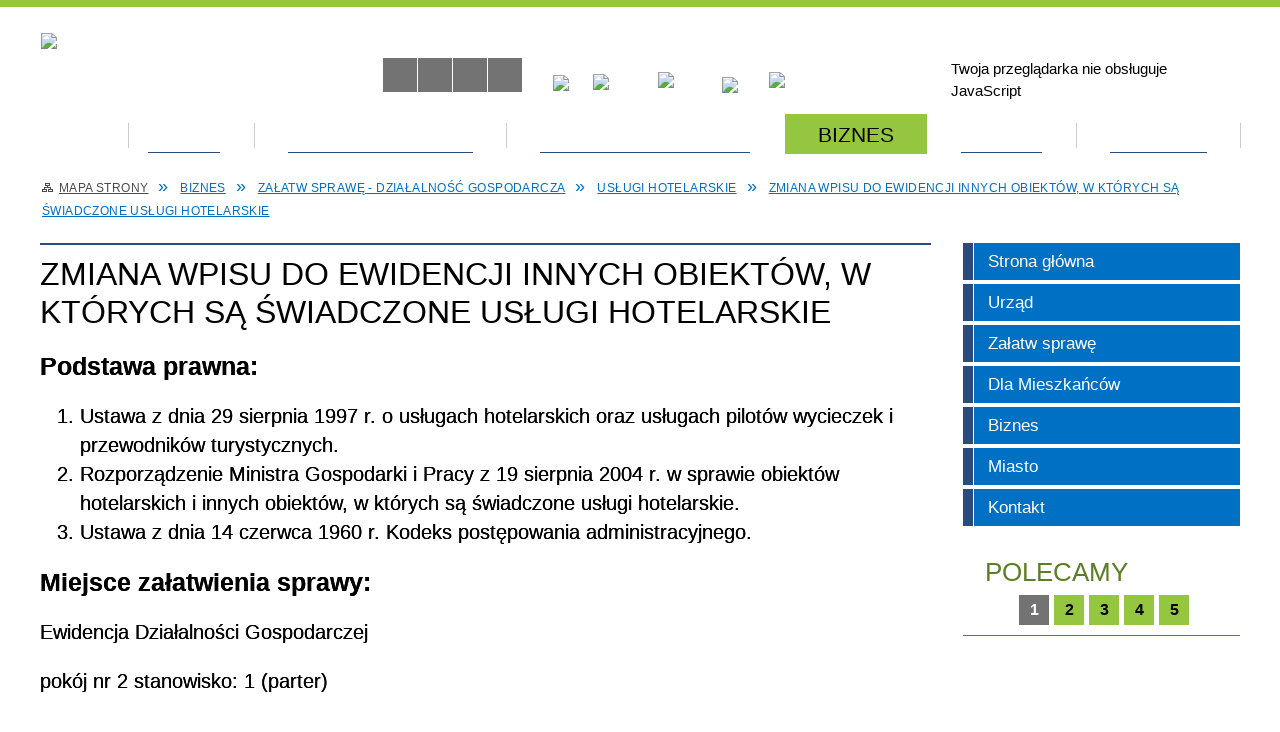

--- FILE ---
content_type: text/html; charset=utf-8
request_url: https://kobylka.pl/strona-3634-zmiana_wpisu_do_ewidencji_innych.html
body_size: 26442
content:
<!DOCTYPE html>
<html lang="pl"  itemscope="itemscope" itemtype="http://schema.org/WebPage" xmlns="http://www.w3.org/1999/xhtml">
    <head>
        <!-- METAS - - - - - - - - - - - - - - - - - - - - - - - - - - - - - -->
        <title itemprop="name">Zmiana wpisu do ewidencji innych obiektów, w których są świadczone usługi hotelarskie - Portal - Urząd Miasta Kobyłka</title>
<meta http-equiv="Content-Type" content="text/html; charset=utf-8">
	<meta name="title" content="Zmiana wpisu do ewidencji innych obiektów, w których są świadczone usługi hotelarskie - Portal - Urząd Miasta Kobyłka">
	<meta name="description" content="Urząd Miasta Kobyłka">
	<meta name="keywords" content="Urząd Miasta Kobyłka">
	<meta name="author" content="CONCEPT Intermedia www.sam3.pl">
	<meta name="robots" content="index, follow">
        <meta name="viewport" content="width=device-width" >        
                        <meta name="og:image" content="http://kobylka.pl/images/portal_img.jpg">
        <meta name="og:title" content="Zmiana wpisu do ewidencji innych obiektów, w których są świadczone usługi hotelarskie">
    <meta name="og:description" content="Podstawa prawna:
 1.Ustawa z dnia 29 sierpnia1997 r. o usługach hotelarskich oraz usługach pilotów wycieczek i przewodników turystycznych
 2.Rozporządzenie Ministra Gospodarki i Pracy z 19 sierpnia 2004 r. w sprawie obiektów hotelarskich i innych...">
    <meta name="og:site_name" content="Kobyłka">
    <meta name="og:url" content="https://kobylka.pl/strona-3634-zmiana_wpisu_do_ewidencji_innych.html">
    <meta name="og:type" content="article">
    
        <!-- EXTERNALS - - - - - - - - - - - - - - - - - - - - - - - - - - - -->		
        <link rel="shortcut icon" href="/themes/skin_01/images/favicon.ico" >
        <link rel="alternate" type="application/rss+xml"  title="RSS 2.0" href="https://kobylka.pl/aktualnosci.xml">
		
		

		
        	<link rel="stylesheet" type="text/css" media="all" href="/themes/skin_01/css/common.css">
	<link rel="stylesheet" type="text/css" media="all" href="/css/concept.gallery.css">
	<link rel="stylesheet" type="text/css" media="all" href="/css/_global.css">
	<link rel="stylesheet" type="text/css" media="screen" href="/wcag_video_player/ableplayer.min.css">
	<link rel="stylesheet" type="text/css" media="all" href="/css/icons_library.css">
	<link rel="stylesheet" type="text/css" media="screen" href="/css/jquery-ui-1.13.2/jquery-ui.min.css">
	<link rel="stylesheet" type="text/css" media="screen" href="/js/fancyBox/jquery.fancybox.css">
	<link rel="stylesheet" type="text/css" media="print" href="/css/print_strona.css">
	<link rel="stylesheet" type="text/css" media="all" href="/themes/skin_01/css/responsive.css">
	<link rel="stylesheet" type="text/css" media="all" href="/themes/skin_01/css/_multisite.css">
	<link rel="stylesheet" type="text/css" media="all" href="/css/concept-carousel.css">
	<link rel="stylesheet" type="text/css" media="screen" href="/themes/skin_01/css/custom_styles/glowny_custom_styles.css">

        <!-- JAVASCRIPTS - - - - - - - - - - - - - - - - - - - - - - - - - - -->
                
                
        <script src="/js/jquery/jquery-3.5.0.min.js"></script>
                
        <script src="/js/jquery/jquery-ui-1.13.2.min.js"></script>
        <script src="/js/hammer.min.js"></script>
	<script src="/js/whcookies.min.js" ></script>
        <script src="/js/jquery/jquery.ui.datepicker.min.js"></script> 
        <script src="/js/jquery/jquery-ui-timepicker-addon.min.js"></script> 
        
        <script>
//<![CDATA[
document.write("<style>.zajawka { visibility: hidden; }</style>");
//]]>
</script>
        <!-- cdn for modernizr, if you haven't included it already -->
        <!-- script src="http://cdn.jsdelivr.net/webshim/1.12.4/extras/modernizr-custom.js"></script -->
        <!-- polyfiller file to detect and load polyfills -->
        <!-- script src="http://cdn.jsdelivr.net/webshim/1.12.4/polyfiller.js"></script -->

                <script>
        function get_upload_image_size(dimension)
        {
        if($dimension == 'x')
        return 372;
        else
        return 210;
        }
        </script>
        
        <script src="/js/../themes/skin_01/js/multisite.js"></script>
<script src="/js/menu.min.js"></script>
<script src="/js/functions.js"></script>
<script src="/js/jquery/concept-rotator.js"></script>
<script src="/js/jquery/jquery.easing.1.3.js"></script>
<script src="/js/gsap/TweenMax.min.js"></script>
<script src="/js/gsap/plugins/ScrollToPlugin.min.js"></script>
<script src="/js/gsap/plugins/CSSPlugin.min.js"></script>
<script src="/js/gsap/easing/EasePack.min.js"></script>
<script src="/js/concept.gallery.js?ver=3.0"></script>
<script src="/js/akceslab-ytplayer.js"></script>
<script src="/wcag_video_player/ableplayer.min.js"></script>
<script src="/wcag_video_player/thirdparty/js.cookie.js"></script>
<script src="/js/concept_carousel_v1_0.js"></script>
		
        <meta name=”deklaracja-dostępności” content=”/deklaracja_dostepnosci.html”>
    </head>
        <body class="module-portal action-strona">
       
                <div class="page_title" style="display: none">
            Kobyłka - kobylka.pl
<br><span class="data">Wygenerowano:&nbsp;17-01-2026</span>        </div>
        
        <h1 hidden>Kobyłka - kobylka.pl
</h1>

        <div id="page_content">       
            <div id="overlay" onclick="clear_other_mobile_active_elements();toggle_body_overflow();"></div>
            <div id="page_container">                <table role="presentation" id="table_1" class="sekcja-paneli" style="width: 100%;">
<tbody>	<tr>
		<td id="PAN_HEAD" class="panel">
			<div>
<div class="wcag_links">
	<div class="links">
		<div class="hidden">
			<a href="#content" data-offset="-300" class="scroll_to">Przejdź do treści</a>
		</div>
		
		<div class="hidden"><div tabindex="0" onclick="jQuery('body').scrollTo('*[id^=\'search_comn_\']'); jQuery('*[id^=\'search_comn_\']').val('').focus();">Przejdź do Wyszukiwarki</div></div>
		<div class="hidden"><a class="mapa_strony" tabindex="0" href="/mapa_strony.html">Przejdź do mapy strony</a></div>
		<div class="hidden"><div tabindex="0" onclick="jQuery('body').scrollTo('*[id^=\'mainMenu_\']'); jQuery(':focusable', jQuery('*[id^=\'mainMenu_\']'))[0].focus();">Przejdź do Menu</div></div>
	</div>
</div>

<script>
	jQuery('.scroll_to').css('cursor' , 'pointer').click(function () {
	var target = jQuery(this).attr('href');
	jQuery('html, body').animate({
	scrollTop: jQuery(target).offset().top -140
	}, 1000);
	});
</script>



        
	

    <div class="miejsce-banerowe herb puste" >
                </div>




    <div class="miejsce-banerowe logo_w_naglowku " >
        <div class="pole-banerowe noprint" style="flex-grow: 1; " >
<a href="/" target="_self"><img src="/uploads/pub/img_files/img_1/logo.png" width="143" height="103" alt="Logo Miasto Kobyłka" loading="lazy" title="Logo Miasto Kobyłka" onclick="jQuery.ajax({
	type:'POST',
	url:'/banery/click/id/1.html',
	dataType:'html'})"><span class="baner_title" style="display:none;">Logo Miasto Kobyłka</span></a></div>
        </div>




    <div class="miejsce-banerowe logo_w_naglowku_zadokowane " >
        <div class="pole-banerowe noprint" style="flex-grow: 1; " >
<a href="/" target="_self"><img src="/uploads/pub/img_files/img_4/logo_small.png" width="62" height="45" alt="Logo Miasta Kobyłka" loading="lazy" title="Logo Miasta Kobyłka" onclick="jQuery.ajax({
	type:'POST',
	url:'/banery/click/id/4.html',
	dataType:'html'})"><span class="baner_title" style="display:none;">Logo Miasta Kobyłka</span></a></div>
        </div>


<script>
    function toggleGlobalPause()
    {
        globalPause = !globalPause;
        jQuery("#hyperss .slide-image").toggleClass("stopped");
        jQuery(".stop-anim").toggleClass("play");

        var x = jQuery(".stop-anim").text();

        if (x == 'Wznów animacje') {
            jQuery(".stop-anim").text("Zatrzymaj animacje");
            jQuery(".stop-anim").attr("title", "Zatrzymaj animacje");
        } else {
            jQuery(".stop-anim").text("Wznów animacje");
            jQuery(".stop-anim").attr("title", "Wznów animacje");
        }
    }
</script>	

<div class="accesible" >
   <div class="stop-anim" title="Zatrzymaj animacje" tabindex="0" onclick="toggleGlobalPause();">Zatrzymaj animacje</div>
        <div class="wheelchair" title="Informacje o dostępności" onclick="location = ('https://kobylka.pl/strona-1-informacje_o_dostepnosci.html');"></div>
    <div class="deklaracja_dostep" title="Deklaracja dostępności" onclick="location = ('https://kobylka.pl/deklaracja_dostepnosci.html');"></div>
    <div class="deaf" title="Informacje dla niesłyszących" onclick="location = ('https://kobylka.pl/strona-2-informacje_dla_nieslyszacych.html');"></div>
    <div class="contrast" title="Informacje o kontraście" onclick="location = ('https://kobylka.pl/strona-3-informacja_o_kontrascie.html');"></div>
    </div>



    <div class="miejsce-banerowe fb_i_youtube " >
        <div class="pole-banerowe noprint" style="flex-grow: 1; " >
<a href="http://www.facebook.com/MojaKobylka/" target="_self"><img src="/uploads/pub/img_files/img_21/fb.png" width="32" height="29" alt="Logo Facebook " loading="lazy" title="Logo Facebook " onclick="jQuery.ajax({
	type:'POST',
	url:'/banery/click/id/21.html',
	dataType:'html'})"><span class="baner_title" style="display:none;">Logo Facebook </span></a></div>
<div class="pole-banerowe noprint" style="flex-grow: 1; " >
<a href="http://www.youtube.com/channel/UCmkzIOyKvKBlRNz12TLbRdQ/feed" target="_self"><img src="/uploads/pub/img_files/img_22/youtube.png" width="32" height="28" alt="Logo portalu YouTube" loading="lazy" title="Logo portalu YouTube" onclick="jQuery.ajax({
	type:'POST',
	url:'/banery/click/id/22.html',
	dataType:'html'})"><span class="baner_title" style="display:none;">Logo portalu YouTube</span></a></div>
        </div>




    <div class="miejsce-banerowe epupbip " >
        <div class="pole-banerowe noprint" style="flex-grow: 1; " >
<a href="https://epuap.gov.pl/wps/portal/strefa-klienta/!ut/p/a1/04_Sj9CPykssy0xPLMnMz0vMAfGjzOINLCw83R2dDbwMnN2MDBxNDJwc_cIsDQ0MzIAKIkEKcABHA0L6w_WjIEpwm1CQG2GQ7qioCABlYJ3l/dl5/d5/L2dBISEvZ0FBIS9nQSEh/#" target="_self"><img src="/uploads/pub/img_files/img_23/epub.png" width="46" height="32" alt="Odnośnik do portalu Epuap " loading="lazy" title="Odnośnik do portalu Epuap " onclick="jQuery.ajax({
	type:'POST',
	url:'/banery/click/id/23.html',
	dataType:'html'})"><span class="baner_title" style="display:none;">Odnośnik do portalu Epuap </span></a></div>
<div class="pole-banerowe noprint" style="flex-grow: 1; " >
<a href="http://kobylka.bipgmina.pl/" target="_self"><img src="/uploads/pub/img_files/img_5/0408ad8139fa81f33323e89c36c2cb399d356609.png" width="31" height="34" alt="Odnośnik do portalu BIP" loading="lazy" title="Odnośnik do portalu BIP" onclick="jQuery.ajax({
	type:'POST',
	url:'/banery/click/id/5.html',
	dataType:'html'})"><span class="baner_title" style="display:none;">Odnośnik do portalu BIP</span></a></div>
<div class="pole-banerowe noprint" style="flex-grow: 1; " >
<a href="/strona-3596-projekty_unijne_i_srodki_krajowe.html" target="_self"><img src="/uploads/pub/img_files/img_55/3ba30dd994771640d000e9ad71e08f7ea829524a.jpg" width="40" height="33" alt="Unia Europejska" loading="lazy" title="Unia Europejska" onclick="jQuery.ajax({
	type:'POST',
	url:'/banery/click/id/55.html',
	dataType:'html'})"><span class="baner_title" style="display:none;">Unia Europejska</span></a></div>
        </div>


<section class="component wyszukiwarka-wrapper " >

            <header class="belka hidden-wcag">
            <h2 class="title"><span>Wyszukiwarka</span></h2>
        </header>
    
    <div class="comn-wyszukiwarka" role="search">
        
        
        <div id="search_box_comn_srch_1333d9fe39f83c9e9803def80d7b3bac">
            <span class="warning show-delayed">Twoja przeglądarka nie obsługuje JavaScript</span>
        </div>

        <div class="cl"></div>
    </div>

    <script>
//<![CDATA[
jQuery.ajax({
	type:'POST',
	url:'/Common/getSearchAllForm/disp/none/hash_id/comn_srch_1333d9fe39f83c9e9803def80d7b3bac.html',
	dataType:'html',
	success:function(data, textStatus){jQuery('#search_box_comn_srch_1333d9fe39f83c9e9803def80d7b3bac').html(data);},
	complete:function(XMLHttpRequest, textStatus){wcagstinks(jQuery("#adv_form")); updateAdvSearchWidth(); jQuery("#adv_form");}})
//]]>
</script>
</section>
<div class="cl"></div>
<nav class="glowneMenu" data-component-name="comn_mainmenu" id="mainMenu_20b332b6b28051c2a86c80a6b823f2d7-wrapper" aria-labelledby="mainMenu_20b332b6b28051c2a86c80a6b823f2d7-label">   
    <h2 id="mainMenu_20b332b6b28051c2a86c80a6b823f2d7-label" class="hidden-wcag">Menu główne 0</h2>
    <div class="okazja_top2"></div>
    <div class="okazja_top3"></div>
    		
				
        <ul class="mainMenu simplified " id="comn_20b332b6b28051c2a86c80a6b823f2d7">
         <li class="block block_nr_1" id="comn_20b332b6b28051c2a86c80a6b823f2d7_pos_1" data-color="#0070C4">
<a target="_self" class="menu-level-1 no-submenu" style="color:#fff; border-color:#0070C4; background: #0070C4;" href="/"><span class="menu_select_left" style="background:#0070C4;"></span><span class="menu_select_right" style="background:#0070C4;"></span><span class="menu_select_bottom" style="background:#0070C4;"></span><span style="background:#0070C4;" class="tytul_menu">Strona główna</span></a>
</li> <li class="block block_nr_2" id="comn_20b332b6b28051c2a86c80a6b823f2d7_pos_2" data-color="#2a4c7d">
<a target="_self" class="menu-level-1 with-submenu" style="color:#fff; border-color:#2a4c7d; background: #2a4c7d;" href="/strona-247-urzad_miasta.html"><span class="menu_select_left" style="background:#2a4c7d;"></span><span class="menu_select_right" style="background:#2a4c7d;"></span><span class="menu_select_bottom" style="background:#2a4c7d;"></span><span style="background:#2a4c7d;" class="tytul_menu">URZĄD</span></a>
<span class="main-menu-toggler" onclick="mainMenuTogglePosition(this);"></span><div class="sub-block-menu js-display-none" style="height: 0; background: #2a4c7d; border-color: #2a4c7d; ">
<h2 style="border-bottom-color: #2a4c7d;  background-color: #2a4c7d; ">URZĄD</h2>
<ul class="level-1-wrapper">
<li class="level-1" style="color:#fff; background-color: #2a4c7d;"><a target="_self" class="menu-level-2" style="" href="/strona-3874-ksiazka_telefoniczna_urzedu.html"><span class="label" style="background: #2a4c7d; border-color: #2a4c7d;" title=""></span>Książka telefoniczna Urzędu</a></li><li class="level-1" style="color:#fff; background-color: #2a4c7d; "><a target="_self" class="menu-level-2" style="" href="/strona-3362-wladze_miasta.html"><span class="label" style="background: #2a4c7d; border-color: #2a4c7d;" title=""></span>Władze Miasta</a></li><li class="level-1" style="color:#fff; background-color: #2a4c7d; "><a target="_self" class="menu-level-2" style="" href="/strona-3361-wydzialy_i_zakresy_obowiazkow.html"><span class="label" style="background: #2a4c7d; border-color: #2a4c7d;" title=""></span>Wydziały i zakresy obowiązków</a></li><li class="level-1" style="color:#fff; background-color: #2a4c7d; "><a target="_self" class="menu-level-2" style="" href="/strona-3363-rada_miasta.html"><span class="label" style="background: #2a4c7d; border-color: #2a4c7d;" title=""></span>Rada Miasta </a></li><li class="level-1" style="color:#fff; background-color: #2a4c7d; "><a target="_self" class="menu-level-2" style="" href="/strona-3368-jednostki_organizacyjne.html"><span class="label" style="background: #2a4c7d; border-color: #2a4c7d;" title=""></span>Jednostki organizacyjne</a></li><li class="level-1" style="color:#fff; background-color: #2a4c7d; "><a target="_self" class="menu-level-2" style="" href="/strona-3860-raport_o_stanie_miasta.html"><span class="label" style="background: #2a4c7d; border-color: #2a4c7d;" title=""></span>Raport o stanie Miasta</a></li><li class="level-1" style="color:#fff; background-color: #2a4c7d; "><a target="_self" class="menu-level-2" style="" href="/strona-3676-statut_miasta_kobylka.html"><span class="label" style="background: #2a4c7d; border-color: #2a4c7d;" title=""></span>Statut Miasta Kobyłka</a></li></ul><div tabindex="0" class="sub-menu-closer" id="submenu-closer-comn_20b332b6b28051c2a86c80a6b823f2d7_pos_2" style="color: #2a4c7d; "></div></div>
                                        <script>
                        var el_comn_20b332b6b28051c2a86c80a6b823f2d7_pos_2 = document.getElementById("comn_20b332b6b28051c2a86c80a6b823f2d7_pos_2");
                        mouseMenuNavigation(el_comn_20b332b6b28051c2a86c80a6b823f2d7_pos_2, "comn_20b332b6b28051c2a86c80a6b823f2d7_pos_2", 1);
                    </script>
            
                    </li> <li class="block block_nr_3" id="comn_20b332b6b28051c2a86c80a6b823f2d7_pos_3" data-color="#2a4c7d">
<a target="_self" class="menu-level-1 with-submenu" style="color:#fff; border-color:#2a4c7d; background: #2a4c7d;" href="/strona-2566-zalatw_sprawe.html"><span class="menu_select_left" style="background:#2a4c7d;"></span><span class="menu_select_right" style="background:#2a4c7d;"></span><span class="menu_select_bottom" style="background:#2a4c7d;"></span><span style="background:#2a4c7d;" class="tytul_menu">ZAŁATW SPRAWĘ</span></a>
<span class="main-menu-toggler" onclick="mainMenuTogglePosition(this);"></span><div class="sub-block-menu js-display-none" style="height: 0; background: #2a4c7d; border-color: #2a4c7d; ">
<h2 style="border-bottom-color: #2a4c7d;  background-color: #2a4c7d; ">ZAŁATW SPRAWĘ</h2>
<ul class="level-1-wrapper">
<li class="level-1" style="color:#fff; background-color: #2a4c7d;"><a target="_self" class="menu-level-2" style="" href="/strona-3406-dokumenty_i_meldunek.html"><span class="label" style="background: #2a4c7d; border-color: #2a4c7d;" title=""></span>Dokumenty i meldunek</a></li><li class="level-1" style="color:#fff; background-color: #2a4c7d; "><a target="_self" class="menu-level-2" style="" href="/strona-3407-dziecko.html"><span class="label" style="background: #2a4c7d; border-color: #2a4c7d;" title=""></span>Dziecko</a></li><li class="level-1" style="color:#fff; background-color: #2a4c7d; "><a target="_self" class="menu-level-2" style="" href="/strona-3408-rodzina_i_malzenstwo.html"><span class="label" style="background: #2a4c7d; border-color: #2a4c7d;" title=""></span>Rodzina i małżeństwo</a></li><li class="level-1" style="color:#fff; background-color: #2a4c7d; "><a target="_self" class="menu-level-2" style="" href="/strona-3409-akta_stanu_cywilnego.html"><span class="label" style="background: #2a4c7d; border-color: #2a4c7d;" title=""></span>Akta Stanu Cywilnego</a></li><li class="level-1" style="color:#fff; background-color: #2a4c7d; "><a target="_self" class="menu-level-2" style="" href="/strona-3410-podatki_i_oplaty.html"><span class="label" style="background: #2a4c7d; border-color: #2a4c7d;" title=""></span>Podatki i opłaty</a></li><li class="level-1" style="color:#fff; background-color: #2a4c7d; "><a target="_self" class="menu-level-2" style="" href="/strona-3411-nieruchomosci.html"><span class="label" style="background: #2a4c7d; border-color: #2a4c7d;" title=""></span>Nieruchomości</a></li><li class="level-1" style="color:#fff; background-color: #2a4c7d; "><a target="_self" class="menu-level-2" style="" href="/strona-3412-zagospodarowanie_przestrzenne.html"><span class="label" style="background: #2a4c7d; border-color: #2a4c7d;" title=""></span>Zagospodarowanie przestrzenne</a></li><li class="level-1" style="color:#fff; background-color: #2a4c7d; "><a target="_self" class="menu-level-2" style="" href="/strona-3418-lokale_komunalne.html"><span class="label" style="background: #2a4c7d; border-color: #2a4c7d;" title=""></span>Lokale komunalne</a></li><li class="level-1" style="color:#fff; background-color: #2a4c7d; "><a target="_self" class="menu-level-2" style="" href="/strona-3419-drogi_i_kanalizacja.html"><span class="label" style="background: #2a4c7d; border-color: #2a4c7d;" title=""></span>Drogi i kanalizacja</a></li><li class="level-1" style="color:#fff; background-color: #2a4c7d; "><a target="_self" class="menu-level-2" style="" href="/strona-3420-ochrona_srodowiska.html"><span class="label" style="background: #2a4c7d; border-color: #2a4c7d;" title=""></span>Ochrona środowiska</a></li><li class="level-1" style="color:#fff; background-color: #2a4c7d; "><a target="_self" class="menu-level-2" style="" href="/strona-3421-gospodarka_odpadami.html"><span class="label" style="background: #2a4c7d; border-color: #2a4c7d;" title=""></span>Gospodarka odpadami</a></li><li class="level-1" style="color:#fff; background-color: #2a4c7d; "><a target="_self" class="menu-level-2" style="" href="/strona-3422-zwierzeta.html"><span class="label" style="background: #2a4c7d; border-color: #2a4c7d;" title=""></span>Zwierzęta</a></li><li class="level-1" style="color:#fff; background-color: #2a4c7d; "><a target="_self" class="menu-level-2" style="" href="/strona-3423-oswiata_i_sport.html"><span class="label" style="background: #2a4c7d; border-color: #2a4c7d;" title=""></span>Oświata i sport</a></li><li class="level-1" style="color:#fff; background-color: #2a4c7d; "><a target="_self" class="menu-level-2" style="" href="/strona-3425-patronat_burmistrza_miasta.html"><span class="label" style="background: #2a4c7d; border-color: #2a4c7d;" title=""></span>Patronat Burmistrza Miasta</a></li><li class="level-1" style="color:#fff; background-color: #2a4c7d; "><a target="_self" class="menu-level-2" style="" href="/strona-3426-imprezy_masowe_i_zgromadzenia_publiczne.html"><span class="label" style="background: #2a4c7d; border-color: #2a4c7d;" title=""></span>Imprezy masowe i zgromadzenia publiczne</a></li><li class="level-1" style="color:#fff; background-color: #2a4c7d; "><a target="_self" class="menu-level-2" style="" href="/strona-3427-udostepnienie_informacji_publicznej.html"><span class="label" style="background: #2a4c7d; border-color: #2a4c7d;" title=""></span>Udostępnienie informacji publicznej</a></li><li class="level-1" style="color:#fff; background-color: #2a4c7d; "><a target="_self" class="menu-level-2" style="" href="/strona-3429-udostepnianie_informacji_z_archiwum.html"><span class="label" style="background: #2a4c7d; border-color: #2a4c7d;" title=""></span>Udostępnianie informacji z archiwum zakładowego</a></li><li class="level-1" style="color:#fff; background-color: #2a4c7d; "><a target="_self" class="menu-level-2" style="" href="/strona-3766-karta_mieszkanca_kobylki_ogolnopolska.html"><span class="label" style="background: #2a4c7d; border-color: #2a4c7d;" title=""></span>Karta Mieszkańca Kobyłki/Ogólnopolska Karta Seniora</a></li><li class="level-1" style="color:#fff; background-color: #2a4c7d; "><a target="_self" class="menu-level-2" style="" href="/strona-3624-dzialalnosc_gospodarcza.html"><span class="label" style="background: #2a4c7d; border-color: #2a4c7d;" title=""></span>Działalność gospodarcza</a></li><li class="level-1" style="color:#fff; background-color: #2a4c7d; "><a target="_self" class="menu-level-2" style="" href="/strona-3428-osoby_z_niepelnosprawnoscia_wizyta_w.html"><span class="label" style="background: #2a4c7d; border-color: #2a4c7d;" title=""></span>Osoby z niepełnosprawnością - wizyta w Urzędzie</a></li></ul><div tabindex="0" class="sub-menu-closer" id="submenu-closer-comn_20b332b6b28051c2a86c80a6b823f2d7_pos_3" style="color: #2a4c7d; "></div></div>
                                        <script>
                        var el_comn_20b332b6b28051c2a86c80a6b823f2d7_pos_3 = document.getElementById("comn_20b332b6b28051c2a86c80a6b823f2d7_pos_3");
                        mouseMenuNavigation(el_comn_20b332b6b28051c2a86c80a6b823f2d7_pos_3, "comn_20b332b6b28051c2a86c80a6b823f2d7_pos_3", 1);
                    </script>
            
                    </li> <li class="block block_nr_4" id="comn_20b332b6b28051c2a86c80a6b823f2d7_pos_4" data-color="#2a4c7d">
<a target="_self" class="menu-level-1 with-submenu" style="color:#fff; border-color:#2a4c7d; background: #2a4c7d;" href="/strona-3875-dla_mieszkancow.html"><span class="menu_select_left" style="background:#2a4c7d;"></span><span class="menu_select_right" style="background:#2a4c7d;"></span><span class="menu_select_bottom" style="background:#2a4c7d;"></span><span style="background:#2a4c7d;" class="tytul_menu">DLA MIESZKAŃCÓW</span></a>
<span class="main-menu-toggler" onclick="mainMenuTogglePosition(this);"></span><div class="sub-block-menu js-display-none" style="height: 0; background: #2a4c7d; border-color: #2a4c7d; ">
<h2 style="border-bottom-color: #2a4c7d;  background-color: #2a4c7d; ">DLA MIESZKAŃCÓW</h2>
<ul class="level-1-wrapper">
<li class="level-1" style="color:#fff; background-color: #2a4c7d;"><a target="_self" class="menu-level-2" style="" href="/strona-3931-jakosc_powietrza.html"><span class="label" style="background: #2a4c7d; border-color: #2a4c7d;" title=""></span>Jakość powietrza</a></li><li class="level-1" style="color:#fff; background-color: #2a4c7d; "><a target="_self" class="menu-level-2" style="" href="/strona-3876-karta_mieszkanca_kobylki.html"><span class="label" style="background: #2a4c7d; border-color: #2a4c7d;" title=""></span>Karta Mieszkańca Kobyłki</a></li><li class="level-1" style="color:#fff; background-color: #2a4c7d; "><a target="_self" class="menu-level-2" style="" href="/strona-3877-bilet_metropolitalny.html"><span class="label" style="background: #2a4c7d; border-color: #2a4c7d;" title=""></span>Bilet Metropolitalny</a></li><li class="level-1" style="color:#fff; background-color: #2a4c7d; "><a target="_blank" class="menu-level-2" style="" href="/strona-3891-karta_duzej_rodziny.html"><span class="label" style="background: #2a4c7d; border-color: #2a4c7d;" title=""></span>Karta Dużej Rodziny</a></li><li class="level-1" style="color:#fff; background-color: #2a4c7d; "><a target="_self" class="menu-level-2" style="" href="/strona-3882-iv_edycja_budzetu_obywatelskiego.html"><span class="label" style="background: #2a4c7d; border-color: #2a4c7d;" title=""></span>IV edycja Budżetu Obywatelskiego</a></li><li class="level-1" style="color:#fff; background-color: #2a4c7d; "><a target="_self" class="menu-level-2" style="" href="/strona-3878-edukacja.html"><span class="label" style="background: #2a4c7d; border-color: #2a4c7d;" title=""></span>Edukacja</a></li><li class="level-1" style="color:#fff; background-color: #2a4c7d; "><a target="_self" class="menu-level-2" style="" href="/strona-3879-sport.html"><span class="label" style="background: #2a4c7d; border-color: #2a4c7d;" title=""></span>Sport</a></li><li class="level-1" style="color:#fff; background-color: #2a4c7d; "><a target="_self" class="menu-level-2" style="" href="/strona-3880-nieodplatna_pomoc.html"><span class="label" style="background: #2a4c7d; border-color: #2a4c7d;" title=""></span>Nieodpłatna pomoc</a></li><li class="level-1" style="color:#fff; background-color: #2a4c7d; "><a target="_self" class="menu-level-2" style="" href="/strona-3883-seniorzy.html"><span class="label" style="background: #2a4c7d; border-color: #2a4c7d;" title=""></span>Seniorzy</a></li></ul><div tabindex="0" class="sub-menu-closer" id="submenu-closer-comn_20b332b6b28051c2a86c80a6b823f2d7_pos_4" style="color: #2a4c7d; "></div></div>
                                        <script>
                        var el_comn_20b332b6b28051c2a86c80a6b823f2d7_pos_4 = document.getElementById("comn_20b332b6b28051c2a86c80a6b823f2d7_pos_4");
                        mouseMenuNavigation(el_comn_20b332b6b28051c2a86c80a6b823f2d7_pos_4, "comn_20b332b6b28051c2a86c80a6b823f2d7_pos_4", 1);
                    </script>
            
                    </li> <li class="block block_nr_5" id="comn_20b332b6b28051c2a86c80a6b823f2d7_pos_5" data-color="#2a4c7d">
<a target="_self" class="menu-level-1 with-submenu" style="color:#fff; border-color:#2a4c7d; background: #2a4c7d;" href="/strona-2565-biznes.html"><span class="menu_select_left" style="background:#2a4c7d;"></span><span class="menu_select_right" style="background:#2a4c7d;"></span><span class="menu_select_bottom" style="background:#2a4c7d;"></span><span style="background:#2a4c7d;" class="tytul_menu">BIZNES</span></a>
<span class="main-menu-toggler" onclick="mainMenuTogglePosition(this);"></span><div class="sub-block-menu js-display-none" style="height: 0; background: #2a4c7d; border-color: #2a4c7d; ">
<h2 style="border-bottom-color: #2a4c7d;  background-color: #2a4c7d; ">BIZNES</h2>
<ul class="level-1-wrapper">
<li class="level-1" style="color:#fff; background-color: #2a4c7d;"><a target="_self" class="menu-level-2" style="" href="/strona-3657-ogloszenia_o_sprzedazy_dzierzawach.html"><span class="label" style="background: #2a4c7d; border-color: #2a4c7d;" title=""></span>Ogłoszenia o sprzedaży, dzierżawach, użyczaniu i wynajmie nieruchomości </a></li><li class="level-1" style="color:#fff; background-color: #2a4c7d; "><a target="_blank" class="menu-level-2" style="" href="/strona-3522-zamowienia_publiczne.html"><span class="label" style="background: #2a4c7d; border-color: #2a4c7d;" title=""></span>Zamówienia publiczne</a></li><li class="level-1" style="color:#fff; background-color: #2a4c7d; "><a target="_self" class="menu-level-2" style="" href="/strona-3413-zalatw_sprawe_dzialalnosc_gospodarcza.html"><span class="label" style="background: #2a4c7d; border-color: #2a4c7d;" title=""></span>Załatw sprawę - działalność gospodarcza</a></li></ul><div tabindex="0" class="sub-menu-closer" id="submenu-closer-comn_20b332b6b28051c2a86c80a6b823f2d7_pos_5" style="color: #2a4c7d; "></div></div>
                                        <script>
                        var el_comn_20b332b6b28051c2a86c80a6b823f2d7_pos_5 = document.getElementById("comn_20b332b6b28051c2a86c80a6b823f2d7_pos_5");
                        mouseMenuNavigation(el_comn_20b332b6b28051c2a86c80a6b823f2d7_pos_5, "comn_20b332b6b28051c2a86c80a6b823f2d7_pos_5", 1);
                    </script>
            
                    </li> <li class="block block_nr_6" id="comn_20b332b6b28051c2a86c80a6b823f2d7_pos_6" data-color="#2a4c7d">
<a target="_self" class="menu-level-1 with-submenu" style="color:#fff; border-color:#2a4c7d; background: #2a4c7d;" href="/strona-16-miasto_kobylka.html"><span class="menu_select_left" style="background:#2a4c7d;"></span><span class="menu_select_right" style="background:#2a4c7d;"></span><span class="menu_select_bottom" style="background:#2a4c7d;"></span><span style="background:#2a4c7d;" class="tytul_menu">MIASTO</span></a>
<span class="main-menu-toggler" onclick="mainMenuTogglePosition(this);"></span><div class="sub-block-menu js-display-none" style="height: 0; background: #2a4c7d; border-color: #2a4c7d; ">
<h2 style="border-bottom-color: #2a4c7d;  background-color: #2a4c7d; ">MIASTO</h2>
<ul class="level-1-wrapper">
<li class="level-1" style="color:#fff; background-color: #2a4c7d;"><a target="_self" class="menu-level-2" style="" href="/strona-3970-nagrody_i_wyroznienia.html"><span class="label" style="background: #2a4c7d; border-color: #2a4c7d;" title=""></span>Nagrody i wyróżnienia</a></li><li class="level-1" style="color:#fff; background-color: #2a4c7d; "><a target="_self" class="menu-level-2" style="" href="/strona-3967-historia_kobylki.html"><span class="label" style="background: #2a4c7d; border-color: #2a4c7d;" title=""></span>Historia Kobyłki</a></li><li class="level-1" style="color:#fff; background-color: #2a4c7d; "><a target="_self" class="menu-level-2" style="" href="/strona-3968-zabytki_i_miejsca_pamieci.html"><span class="label" style="background: #2a4c7d; border-color: #2a4c7d;" title=""></span>Zabytki i miejsca pamięci</a></li><li class="level-1" style="color:#fff; background-color: #2a4c7d; "><a target="_self" class="menu-level-2" style="" href="/strona-3939-honorowi_obywatele_miasta.html"><span class="label" style="background: #2a4c7d; border-color: #2a4c7d;" title=""></span>Honorowi Obywatele Miasta </a></li><li class="level-1" style="color:#fff; background-color: #2a4c7d; "><a target="_self" class="menu-level-2" style="" href="/strona-3476-plan_miasta.html"><span class="label" style="background: #2a4c7d; border-color: #2a4c7d;" title=""></span>Plan miasta</a></li><li class="level-1" style="color:#fff; background-color: #2a4c7d; "><a target="_self" class="menu-level-2" style="" href="/strona-3666-rewitalizacja.html"><span class="label" style="background: #2a4c7d; border-color: #2a4c7d;" title=""></span>Rewitalizacja</a></li><li class="level-1" style="color:#fff; background-color: #2a4c7d; "><a target="_self" class="menu-level-2" style="" href="/strona-3479-turystyka.html"><span class="label" style="background: #2a4c7d; border-color: #2a4c7d;" title=""></span>Turystyka</a></li><li class="level-1" style="color:#fff; background-color: #2a4c7d; "><a target="_self" class="menu-level-2" style="" href="/strona-3661-komunikacja_rozklady_jazdy.html"><span class="label" style="background: #2a4c7d; border-color: #2a4c7d;" title=""></span>Komunikacja - rozkłady jazdy</a></li></ul><div tabindex="0" class="sub-menu-closer" id="submenu-closer-comn_20b332b6b28051c2a86c80a6b823f2d7_pos_6" style="color: #2a4c7d; "></div></div>
                                        <script>
                        var el_comn_20b332b6b28051c2a86c80a6b823f2d7_pos_6 = document.getElementById("comn_20b332b6b28051c2a86c80a6b823f2d7_pos_6");
                        mouseMenuNavigation(el_comn_20b332b6b28051c2a86c80a6b823f2d7_pos_6, "comn_20b332b6b28051c2a86c80a6b823f2d7_pos_6", 1);
                    </script>
            
                    </li> <li class="block block_nr_7" id="comn_20b332b6b28051c2a86c80a6b823f2d7_pos_7" data-color="#2a4c7d">
<a target="_self" class="menu-level-1 with-submenu" style="color:#fff; border-color:#2a4c7d; background: #2a4c7d;" href="/strona-2556-kontakt.html"><span class="menu_select_left" style="background:#2a4c7d;"></span><span class="menu_select_right" style="background:#2a4c7d;"></span><span class="menu_select_bottom" style="background:#2a4c7d;"></span><span style="background:#2a4c7d;" class="tytul_menu">KONTAKT</span></a>
<span class="main-menu-toggler" onclick="mainMenuTogglePosition(this);"></span><div class="sub-block-menu js-display-none" style="height: 0; background: #2a4c7d; border-color: #2a4c7d; ">
<h2 style="border-bottom-color: #2a4c7d;  background-color: #2a4c7d; ">KONTAKT</h2>
<ul class="level-1-wrapper">
<li class="level-1" style="color:#fff; background-color: #2a4c7d;"><a target="_self" class="menu-level-2" style="" href="/strona-3503-ksiazka_telefoniczna_urzedu.html"><span class="label" style="background: #2a4c7d; border-color: #2a4c7d;" title=""></span>Książka telefoniczna Urzędu</a></li><li class="level-1" style="color:#fff; background-color: #2a4c7d; "><a target="_self" class="menu-level-2" style="" href="/strona-3864-formularz_kontaktowy.html"><span class="label" style="background: #2a4c7d; border-color: #2a4c7d;" title=""></span>FORMULARZ KONTAKTOWY</a></li></ul><div tabindex="0" class="sub-menu-closer" id="submenu-closer-comn_20b332b6b28051c2a86c80a6b823f2d7_pos_7" style="color: #2a4c7d; "></div></div>
                                        <script>
                        var el_comn_20b332b6b28051c2a86c80a6b823f2d7_pos_7 = document.getElementById("comn_20b332b6b28051c2a86c80a6b823f2d7_pos_7");
                        mouseMenuNavigation(el_comn_20b332b6b28051c2a86c80a6b823f2d7_pos_7, "comn_20b332b6b28051c2a86c80a6b823f2d7_pos_7", 1);
                    </script>
            
                    </li>        </ul>
		
		                <script>
//<![CDATA[
                var candidate = document.getElementById('comn_20b332b6b28051c2a86c80a6b823f2d7_pos_5');
                candidate.className += ' sel';
        
//]]>
</script>                <script>
//<![CDATA[
window.onscroll = function() { menuDocking("comn_20b332b6b28051c2a86c80a6b823f2d7");}; 
//]]>
</script><script>
//<![CDATA[
window.onresize = function() { menuDocking("comn_20b332b6b28051c2a86c80a6b823f2d7");}; 
//]]>
</script> 		
    </nav>
<div class="cl"></div>

    <div class="miejsce-banerowe baner_pod_naglowkiem_1200x100 puste" >
                </div>


<nav class="navigator" id="breadcrumbs" aria-labelledby="breadcrumbs-label">
    <h2 id="breadcrumbs-label" class="hidden-wcag">Breadcrumbs</h2>
    
    <ul itemscope itemtype="http://schema.org/BreadcrumbList">
        
    <li itemprop="itemListElement" itemscope itemtype="http://schema.org/ListItem"><a class="navigator_home" property="item" typeof="WebPage" itemprop="item" itemtype="https://schema.org/Thing" itemscope="itemscope" id="nav-pos-mapa_strony" href="/mapa_strony.html"><span itemprop="name">Mapa Strony</span></a><meta itemprop="position" content="1"></li><li itemprop="itemListElement" itemscope itemtype="http://schema.org/ListItem"><a property="item" typeof="WebPage" itemprop="item" itemtype="https://schema.org/Thing" itemscope="itemscope" id="nav-pos-biznes" href="/strona-2565-biznes.html"><span itemprop="name">Biznes</span></a><meta itemprop="position" content="2"></li><li itemprop="itemListElement" itemscope itemtype="http://schema.org/ListItem"><a property="item" typeof="WebPage" itemprop="item" itemtype="https://schema.org/Thing" itemscope="itemscope" id="nav-pos-zalatw_sprawe_dzialalnosc_gospodarcza" href="/strona-3413-zalatw_sprawe_dzialalnosc_gospodarcza.html"><span itemprop="name">Załatw sprawę - działalność gospodarcza</span></a><meta itemprop="position" content="3"></li><li itemprop="itemListElement" itemscope itemtype="http://schema.org/ListItem"><a property="item" typeof="WebPage" itemprop="item" itemtype="https://schema.org/Thing" itemscope="itemscope" id="nav-pos-uslugi_hotelarskie" href="/strona-3415-uslugi_hotelarskie.html"><span itemprop="name">Usługi hotelarskie</span></a><meta itemprop="position" content="4"></li><li itemprop="itemListElement" itemscope itemtype="http://schema.org/ListItem"><a property="item" typeof="WebPage" itemprop="item" itemtype="https://schema.org/Thing" itemscope="itemscope" id="nav-pos-zmiana_wpisu_do_ewidencji_innych" href="/strona-3634-zmiana_wpisu_do_ewidencji_innych.html"><span itemprop="name">Zmiana wpisu do ewidencji innych obiektów, w których są świadczone usługi hotelarskie</span></a><meta itemprop="position" content="5"></li>        
    </ul>

</nav>
			</div>
		</td>
	</tr>
</tbody></table>
<table role="presentation" id="table_2" class="sekcja-paneli" style="width: 100%;">
<tbody>	<tr>
		<td id="PAN_1" class="panel">
			<div>


    <div class="miejsce-banerowe baner_w_centralnym_panelu_u_gory_897x100 puste" >
                </div>


				<div id='content'><div class="messages">
            
    
    
    </div>
	
		
	
    <article class="" itemscope itemtype="http://schema.org/NewsArticle" itemid="port-3634">

        <meta itemprop="headline" content="Zmiana wpisu do ewidencji innych obiektów, w których są świadczone usługi hotelarskie">
        <meta itemprop="description" content="Podstawa prawna:
 1.Ustawa z dnia 29 sierpnia1997 r. o usługach hotelarskich oraz usługach pilotów wycieczek i przewodników turystycznych
 2.Rozporządzenie Ministra Gospodarki i Pracy z 19 sierpnia 2004 r. w sprawie obiektów hotelarskich i innych...">
        <meta itemprop="articleBody" content="Podstawa prawna:

Ustawa z dnia 29 sierpnia 1997 r. o usługach hotelarskich oraz usługach pilot&amp;oacute;w wycieczek i przewodnik&amp;oacute;w turystycznych.
Rozporządzenie Ministra Gospodarki i Pracy z 19 sierpnia 2004 r. w sprawie obiekt&amp;oacute;w hotelarskich i innych obiekt&amp;oacute;w, w kt&amp;oacute;rych są świadczone usługi hotelarskie.
Ustawa z dnia 14 czerwca 1960 r. Kodeks postępowania administracyjnego.

Miejsce załatwienia sprawy:
Ewidencja Działalności Gospodarczej
pok&amp;oacute;j nr 2 stanowisko: 1 (parter)
tel.: (22) 760 70 03
Wymagane dokumenty:

Wniosek o wpis zmiany do ewidencji innych obiekt&amp;oacute;w, w kt&amp;oacute;rych są świadczone usługi hotelarskie.
Dokumenty do wglądu potwierdzające spełnienie wymagań w zakresie zmian:&amp;nbsp;
a) budowlanych - książką obiektu budowlanego, o kt&amp;oacute;rej mowa w art. 64 ustawy z dnia 7 lipca 1994 r. - Prawo budowlane, przedstawioną do wglądu organowi dokonującemu kontroli obiektu budowlanego, w przypadku obiekt&amp;oacute;w budowlanych, w stosunku do kt&amp;oacute;-rych obowiązek posiadania książki obiektu budowlanego istnieje na podstawie tej ustawy, a w przypadku gdy obiekt nie posiada książki obiektu budowlanego - protokołem z kon-troli obiektu budowlanego
b) przeciwpożarowych - opinią właściwego miejscowo komendanta powiatowego (miej-skiego) Państwowej Straży Pożarnej lub osoby wykonującej czynności z zakresu ochrony przeciwpożarowej, o kt&amp;oacute;rej mowa w art. 4 ust. 2a ustawy z dnia 24 sierpnia 1991 r. o ochronie przeciwpożarowej
c) sanitarnych - opinią właściwego miejscowo państwowego powiatowego inspektora sanitarnego, a w obiektach, kt&amp;oacute;re znajdują się na terenie jednostki organizacyjnej podle-głej ministrowi właściwemu do spraw wewnętrznych lub przez niego nadzorowanej lub na terenie administrowanym przez organ podległy ministrowi właściwemu do spraw we-wnętrznych lub przez niego nadzorowany - opinią właściwego miejscowo państwowego inspektora sanitarnego Ministerstwa Spraw Wewnętrznych i Administracji


Termin załatwienia sprawy:
Zgodnie z ustawą Kodeksu postępowania administracyjnego.
Spos&amp;oacute;b załatwienia sprawy:
Wpis zmiany do ewidencji innych obiekt&amp;oacute;w, w kt&amp;oacute;rych są świadczone usługi hotelarskie lub decyzja w przypadku odmowy.
Opłata:
Nie dotyczy.
Tryb odwoławczy:
Samorządowe Kolegium Odwoławcze w Warszawie, ul. Kielecka 44, 02-530 Warszawa, za pośrednictwem Burmistrza Miasta Kobyłka w terminie 14 dni od dnia doręczenia decyzji odmownej.
Osoba prowadząca sprawę:
Anna Kraszewska - Gł. specjalista

email: anna.kraszewska@kobylka.pl
tel. (22) 760 70 03
">
        <meta itemprop="image" content="https://kobylka.pl/uploads/pub/strony/strona_3634//zajawki/normal_">
        <meta itemprop="datePublished" content="2020-08-26T09:00:08+02:00">

        <header>
            <span class="etykieta_zajawka">
                <span class="label" style="background: #2a4c7d; border-color: #2a4c7d;" title=""></span>            </span>

            <h2 class="title">
                Zmiana wpisu do ewidencji innych obiektów, w których są świadczone usługi hotelarskie            </h2>
        </header>
				

        
        <div class="akcje_top">
            <ul class="actions">
            <li class="prev" title="Przejdź do poprzedniej strony" onclick="location = ('/strona-3631-wpis_do_ewidencji_innych_obiektow_w.html');"><span class="hidden-wcag">Przejdź do - strona </span>Poprzednia</li>
                <li title="Pobierz plik Pdf z treścią" class="pdf" onclick="location=('https://converter.sam3.pl/convert.php?url=https://kobylka.pl/strona-3634-zmiana_wpisu_do_ewidencji_innych.html&amp;title=Zmiana_wpisu_do_ewidencji_innych_obiektow_w_ktorych_sa_swiadczone_uslugi_hotelarskie');"><span class="hidden-wcag">Pobierz artykuł w formie pliku </span>Pdf</li>                        <li class="print" title="Drukuj treść" onclick="window.print();">Drukuj<span class="hidden-wcag"> treść tego artykułu</span></li>
                <li class="back" title="Powrót" onclick="history.back();">Powrót<span class="hidden-wcag"> do poprzedniej strony</span></li>
                    <li class="zglos" title="Kontakt" onclick="location = ('/kontakt.html');">Kontakt<span class="hidden-wcag"> na stronie Kontakt</span></li>
                </ul>            <div class="cl"></div>
        </div>

        
                
        	


        <div class="tresc" itemprop="articleBody">
            <h4>Podstawa prawna:</h4>
<ol>
<li>Ustawa z dnia 29 sierpnia 1997 r. o usługach hotelarskich oraz usługach pilot&oacute;w wycieczek i przewodnik&oacute;w turystycznych.</li>
<li>Rozporządzenie Ministra Gospodarki i Pracy z 19 sierpnia 2004 r. w sprawie obiekt&oacute;w hotelarskich i innych obiekt&oacute;w, w kt&oacute;rych są świadczone usługi hotelarskie.</li>
<li>Ustawa z dnia 14 czerwca 1960 r. Kodeks postępowania administracyjnego.</li>
</ol>
<h4>Miejsce załatwienia sprawy:</h4>
<p>Ewidencja Działalności Gospodarczej</p>
<p>pok&oacute;j nr 2 stanowisko: 1 (parter)</p>
<p>tel.: (22) 760 70 03</p>
<h4>Wymagane dokumenty:</h4>
<ol>
<li>Wniosek o wpis zmiany do ewidencji innych obiekt&oacute;w, w kt&oacute;rych są świadczone usługi hotelarskie.</li>
<li>Dokumenty do wglądu potwierdzające spełnienie wymagań w zakresie zmian:&nbsp;
<p>a) budowlanych - książką obiektu budowlanego, o kt&oacute;rej mowa w art. 64 ustawy z dnia 7 lipca 1994 r. - Prawo budowlane, przedstawioną do wglądu organowi dokonującemu kontroli obiektu budowlanego, w przypadku obiekt&oacute;w budowlanych, w stosunku do kt&oacute;-rych obowiązek posiadania książki obiektu budowlanego istnieje na podstawie tej ustawy, a w przypadku gdy obiekt nie posiada książki obiektu budowlanego - protokołem z kon-troli obiektu budowlanego</p>
<p>b) przeciwpożarowych - opinią właściwego miejscowo komendanta powiatowego (miej-skiego) Państwowej Straży Pożarnej lub osoby wykonującej czynności z zakresu ochrony przeciwpożarowej, o kt&oacute;rej mowa w art. 4 ust. 2a ustawy z dnia 24 sierpnia 1991 r. o ochronie przeciwpożarowej</p>
<p>c) sanitarnych - opinią właściwego miejscowo państwowego powiatowego inspektora sanitarnego, a w obiektach, kt&oacute;re znajdują się na terenie jednostki organizacyjnej podle-głej ministrowi właściwemu do spraw wewnętrznych lub przez niego nadzorowanej lub na terenie administrowanym przez organ podległy ministrowi właściwemu do spraw we-wnętrznych lub przez niego nadzorowany - opinią właściwego miejscowo państwowego inspektora sanitarnego Ministerstwa Spraw Wewnętrznych i Administracji</p>
</li>
</ol>
<h4>Termin załatwienia sprawy:</h4>
<p>Zgodnie z ustawą Kodeksu postępowania administracyjnego.</p>
<h4>Spos&oacute;b załatwienia sprawy:</h4>
<p>Wpis zmiany do ewidencji innych obiekt&oacute;w, w kt&oacute;rych są świadczone usługi hotelarskie lub decyzja w przypadku odmowy.</p>
<h4>Opłata:</h4>
<p>Nie dotyczy.</p>
<h4>Tryb odwoławczy:</h4>
<p>Samorządowe Kolegium Odwoławcze w Warszawie, ul. Kielecka 44, 02-530 Warszawa, za pośrednictwem Burmistrza Miasta Kobyłka w terminie 14 dni od dnia doręczenia decyzji odmownej.</p>
<h4>Osoba prowadząca sprawę:</h4>
<p>Anna Kraszewska - Gł. specjalista</p>
<ul>
<li>email: anna.kraszewska@kobylka.pl</li>
<li>tel. (22) 760 70 03</li>
</ul>        </div>        

        <aside class="left" style="max-width:100%;">                
            
                                <section class="powiazane" data-component-name="powiazane_pliki">
   		
		<header class="belka">
            <h2 class="title"><span style="    display: inline-block;">Załączniki&nbsp;(1)</span></h2>
            <a title="Pobierz wszystkie załączniki jako archiwum ZIP" class="zip_link" href="/Common/downloadZip/module_short/port/obj_id/3634/preview/0.html">Pobierz wszystkie załączniki</a><a title="Do otwarcia załączników może być potrzebne oprogramowanie, które możesz pobrać tutaj" class="software_attach" href="/strona-4-informacja_o_zalacznikach.html">Oprogramowanie</a>		</header>

        <div class="powiazane-wrapper">
            <a class="zalacznik_embeded" style="background-image: url(https://kobylka.pl/images/portal/ikony/doc.png);" title="Wniosek - zmiana wpisu do ewidencji usług hotelarskich, plik DOC, 82&nbsp;kB, pobrań: 1949" href="/Common/pobierzPlik/id/279/module_short/port/obj_id/3634/culture/pl/version/pub.html"><span><strong>Wniosek - zmiana wpisu do ewidencji usług hotelarskich</strong><br><span class="size" aria-hidden="true">82&nbsp;kB</span></span></a><div class="cl"></div>        </div>
        <div class="cl"></div>		
    </section>

                    </aside>

        <div class="cl"></div>

        <footer class="bottom">

            <div class="info info_strona">
                <strong class="user">Opublikował:</strong><span class="author">Urszula Wójcik</span><div class="cl"></div><strong class="last_pdate">Ostatnia aktualizacja:</strong><span class="date">15 / 12 / 2025</span><div class="cl"></div><strong class="last_pdate">Opublikowano:</strong><span class="date">26 / 08 / 2020</span><div class="cl"></div><div class="clr"></div><div class="link"><a class="historia_link" href="/historia_strony-3634.html">Historia zmian </a></div>            </div>      


            
            <div class="cl"></div>
                                            <div class="microblog">
        <div class="microblog_icons">

            <!-- Facebook -->
            <a class="fb-share" href="https://www.facebook.com/sharer/sharer.php?u=https://kobylka.pl/strona-3634-zmiana_wpisu_do_ewidencji_innych.html" onclick="javascript:window.open(this.href,
                            '', 'menubar=no,toolbar=no,resizable=yes,scrollbars=yes,height=600,width=600');
                    return false;">Wyślij na Facebooka</a>
            <!-- Tweeter -->
            <div class="tweeter-share" onclick="location = ('http://twitter.com/home?status=https://kobylka.pl/strona-3634-zmiana_wpisu_do_ewidencji_innych.html&amp;t=Zmiana wpisu do ewidencji innych obiektów, w których są świadczone usługi hotelarskie');" title="Wyślij na Twitter"></div>         
           
           
                                    <a title="Wyślij link e-mailem" class="mailto" onclick="var w=window.open(this.href,'popupWindow','left=100,top=10,width=700,height=530,location=no,scrollbars=no,resizable=no,directories=no,status=no,toolbar=no,menubar=no');w.focus();return false;" href="https://kobylka.pl/mail-zmiana_wpisu_do_ewidencji_innych.html">Wyślij link e-mailem</a> 
           

                        <div class="cl"></div>
        </div>
    </div>
    
                
                <ul class="actions">
            <li class="prev" title="Przejdź do poprzedniej strony" onclick="location = ('/strona-3631-wpis_do_ewidencji_innych_obiektow_w.html');"><span class="hidden-wcag">Przejdź do - strona </span>Poprzednia</li>
                <li title="Pobierz plik Pdf z treścią" class="pdf" onclick="location=('https://converter.sam3.pl/convert.php?url=https://kobylka.pl/strona-3634-zmiana_wpisu_do_ewidencji_innych.html&amp;title=Zmiana_wpisu_do_ewidencji_innych_obiektow_w_ktorych_sa_swiadczone_uslugi_hotelarskie');"><span class="hidden-wcag">Pobierz artykuł w formie pliku </span>Pdf</li>                        <li class="print" title="Drukuj treść" onclick="window.print();">Drukuj<span class="hidden-wcag"> treść tego artykułu</span></li>
                <li class="back" title="Powrót" onclick="history.back();">Powrót<span class="hidden-wcag"> do poprzedniej strony</span></li>
                    <li class="zglos" title="Kontakt" onclick="location = ('/kontakt.html');">Kontakt<span class="hidden-wcag"> na stronie Kontakt</span></li>
                </ul>                        <div class="cl"></div>
        </footer>

        <div class="cl"></div>

    </article>

    


    

<script>
    function get_upload_image_size(dimension)
    {
        if (dimension == 'x')
            return 372;
        else
            return 210;
    }

    jQuery(document).ready(function () {
        gallery_inject('mini');
    });
</script>  
<script src="/js/fancyBox/jquery.fancybox.min.js" ></script>

<script>
    jQuery('.fancybox').fancybox({
        transitionIn	:	'fade',
		transitionOut	:	'fade',
        speedIn         :	600, 
		speedOut		:	200, 
        autoScale: true,
        closeBtn: false,
        beforeShow: function () {
         
            var imgAlt = jQuery(this.element).find("img").attr("alt");
                       
            if (imgAlt) {
                this.title = imgAlt;
                jQuery(".fancybox-image").attr("alt", imgAlt);
            } else {
                this.title = '';											   
            }

            this.title = (this.title ? '<h4>' + this.title + '</h4>' : '') ;
            if (this.group.length > 1) {
                this.title += '<span class="counter">Zdjęcie ' + (this.index + 1) + ' z ' + this.group.length + '</span>';
                if (jQuery.fancybox.player.isActive) {
                    this.title += '<a href="javascript:jQuery.fancybox.play();" title="Wyłącz pokaz zdjęć" class="myPlay myPlayON" onclick="jQuery(\'.myPlay\').toggleClass(\'myPlayON\')">Zatrzymaj</a>';
                } else {
                    this.title += '<a href="javascript:jQuery.fancybox.play();" title="Włącz pokaz zdjęć" class="myPlay" onclick="jQuery(\'.myPlay\').toggleClass(\'myPlayON\')">Uruchom</a>';
                }
            }
            this.title += '<a onClick="parent.jQuery.fancybox.close();" alt="Zamknij" title="Zamyka okno" class="fancybox-item fancybox-close" href="javascript:;">Zamknij</a>';
        },
        helpers: {
            title: {
                type: 'inside',
                position: 'top',
            }
        },
        afterShow: function () {
            // odkomentuj v2 zeby uruchomic FancyBox-a z focusem
            //jQuery(this.content).attr("tabindex",1).focus(); // v1
            //jQuery('.fancybox-wrap a').first().focus(); // v2
        }
    });
</script>

				</div>


    <div class="miejsce-banerowe baner_w_centralnym_panelu_na_dole puste" >
                </div>


			</div>
		</td>
		<td id="PAN_2" class="panel">
			<div>


    <div class="miejsce-banerowe baner_w_prawym_panelu_u_gory_291x100 puste" >
                </div>


<div><nav class="component" aria-labelledby="port_ce6b1064d1743ae73b3233eb651f4b95-label">
    <h2 id="port_ce6b1064d1743ae73b3233eb651f4b95-label" class="hidden-wcag">Menu modułowe - strony portalowe</h2>
    
    
        <header class="belka" >
            <h2 class="title">
                <span>Menu</span>
            </h2>
        </header> 

        <ul class="portal-menu strony_menu" id="port_ce6b1064d1743ae73b3233eb651f4b95"><li class="level-1" id="level-1-port_ce6b1064d1743ae73b3233eb651f4b95-2552" style="background-color: #2a4c7d; color: #fff;"><a target="_self" href="/strona-2552-strona_glowna.html"><span class="label" style="background: #2a4c7d; border-color: #2a4c7d;" title=""></span>Strona główna</a></li><li class="level-1" id="level-1-port_ce6b1064d1743ae73b3233eb651f4b95-247" style="background-color: #2a4c7d; color: #fff;"><a target="_self" href="/strona-247-urzad.html"><span class="label" style="background: #2a4c7d; border-color: #2a4c7d;" title=""></span>Urząd</a><span class="menu-toggler" style="display: none;" onclick="show_hideElement('level-2-port_ce6b1064d1743ae73b3233eb651f4b95-wrapper-247', this);"><span class="hidden-wcag">pokaż / ukryj podkategorie</span></span><ul class="level-2-wrapper" style="display: none;" id="level-2-port_ce6b1064d1743ae73b3233eb651f4b95-wrapper-247"><li class="level-2" id="level-2-port_ce6b1064d1743ae73b3233eb651f4b95-3874" style="background-color: #2a4c7d; color: #fff;"><a target="_self" href="/strona-3874-ksiazka_telefoniczna_urzedu.html"><span class="label" style="background: #2a4c7d; border-color: #2a4c7d;" title=""></span>Książka telefoniczna Urzędu</a></li><li class="level-2" id="level-2-port_ce6b1064d1743ae73b3233eb651f4b95-3362" style="background-color: #2a4c7d; color: #fff;"><a target="_self" href="/strona-3362-wladze_miasta.html"><span class="label" style="background: #2a4c7d; border-color: #2a4c7d;" title=""></span>Władze Miasta</a><span class="menu-toggler" style="display: none;" onclick="show_hideElement('level-3-port_ce6b1064d1743ae73b3233eb651f4b95-wrapper-3362', this);"><span class="hidden-wcag">pokaż / ukryj podstrony</span></span><ul class="level-3-wrapper" style="display: none;" id="level-3-port_ce6b1064d1743ae73b3233eb651f4b95-wrapper-3362"><li class="level-3" id="level-3-port_ce6b1064d1743ae73b3233eb651f4b95-3376" style="background-color: #2a4c7d; color: #fff;"><a target="_self" href="/strona-3376-burmistrz_miasta_kobylka.html"><span class="label" style="background: #2a4c7d; border-color: #2a4c7d;" title=""></span>Burmistrz Miasta Kobyłka</a></li><li class="level-3" id="level-3-port_ce6b1064d1743ae73b3233eb651f4b95-3649" style="background-color: #2a4c7d; color: #fff;"><a target="_self" href="/strona-3649-i_zastepca_burmistrza.html"><span class="label" style="background: #2a4c7d; border-color: #2a4c7d;" title=""></span>I Zastępca Burmistrza</a></li><li class="level-3" id="level-3-port_ce6b1064d1743ae73b3233eb651f4b95-3863" style="background-color: #2a4c7d; color: #fff;"><a target="_self" href="/strona-3863-ii_zastepca_burmistrza.html"><span class="label" style="background: #2a4c7d; border-color: #2a4c7d;" title=""></span>II Zastępca Burmistrza</a></li><li class="level-3" id="level-3-port_ce6b1064d1743ae73b3233eb651f4b95-3377" style="background-color: #2a4c7d; color: #fff;"><a target="_self" href="/strona-3377-sekretarz_miasta_kobylka.html"><span class="label" style="background: #2a4c7d; border-color: #2a4c7d;" title=""></span>Sekretarz Miasta Kobyłka</a></li><li class="level-3" id="level-3-port_ce6b1064d1743ae73b3233eb651f4b95-3378" style="background-color: #2a4c7d; color: #fff;"><a target="_self" href="/strona-3378-skarbnik.html"><span class="label" style="background: #2a4c7d; border-color: #2a4c7d;" title=""></span>Skarbnik</a></li></ul></li><li class="level-2" id="level-2-port_ce6b1064d1743ae73b3233eb651f4b95-3361" style="background-color: #2a4c7d; color: #fff;"><a target="_self" href="/strona-3361-wydzialy_i_zakresy_obowiazkow.html"><span class="label" style="background: #2a4c7d; border-color: #2a4c7d;" title=""></span>Wydziały i zakresy obowiązków</a></li><li class="level-2" id="level-2-port_ce6b1064d1743ae73b3233eb651f4b95-3363" style="background-color: #2a4c7d; color: #fff;"><a target="_self" href="/strona-3363-rada_miasta.html"><span class="label" style="background: #2a4c7d; border-color: #2a4c7d;" title=""></span>Rada Miasta </a></li><li class="level-2" id="level-2-port_ce6b1064d1743ae73b3233eb651f4b95-3368" style="background-color: #2a4c7d; color: #fff;"><a target="_self" href="/strona-3368-jednostki_organizacyjne.html"><span class="label" style="background: #2a4c7d; border-color: #2a4c7d;" title=""></span>Jednostki organizacyjne</a><span class="menu-toggler" style="display: none;" onclick="show_hideElement('level-3-port_ce6b1064d1743ae73b3233eb651f4b95-wrapper-3368', this);"><span class="hidden-wcag">pokaż / ukryj podstrony</span></span><ul class="level-3-wrapper" style="display: none;" id="level-3-port_ce6b1064d1743ae73b3233eb651f4b95-wrapper-3368"><li class="level-3" id="level-3-port_ce6b1064d1743ae73b3233eb651f4b95-3369" style="background-color: #2a4c7d; color: #fff;"><a target="_blank" href="/strona-3369-miejski_osrodek_kultury_im_jerzego.html"><span class="label" style="background: #2a4c7d; border-color: #2a4c7d;" title=""></span>Miejski Ośrodek Kultury  im. Jerzego Turka w Kobyłce</a></li><li class="level-3" id="level-3-port_ce6b1064d1743ae73b3233eb651f4b95-3370" style="background-color: #2a4c7d; color: #fff;"><a target="_blank" href="/strona-3370-miejska_biblioteka_publiczna_w_kobylce.html"><span class="label" style="background: #2a4c7d; border-color: #2a4c7d;" title=""></span>Miejska Biblioteka Publiczna w Kobyłce im. Stanisława Ryszarda Szpotańskiego</a></li><li class="level-3" id="level-3-port_ce6b1064d1743ae73b3233eb651f4b95-3371" style="background-color: #2a4c7d; color: #fff;"><a target="_blank" href="/strona-3371-osrodek_pomocy_spolecznej.html"><span class="label" style="background: #2a4c7d; border-color: #2a4c7d;" title=""></span>Ośrodek Pomocy Społecznej</a></li><li class="level-3" id="level-3-port_ce6b1064d1743ae73b3233eb651f4b95-3373" style="background-color: #2a4c7d; color: #fff;"><a target="_blank" href="/strona-3373-miejski_samodzielny_publiczny_zaklad.html"><span class="label" style="background: #2a4c7d; border-color: #2a4c7d;" title=""></span>Miejski Samodzielny Publiczny Zakład Opieki Zdrowotnej</a></li><li class="level-3" id="level-3-port_ce6b1064d1743ae73b3233eb651f4b95-3374" style="background-color: #2a4c7d; color: #fff;"><a target="_blank" href="/strona-3374-osrodek_sportu_i_rekreacji_wicher.html"><span class="label" style="background: #2a4c7d; border-color: #2a4c7d;" title=""></span>Ośrodek Sportu i Rekreacji Wicher </a></li><li class="level-3" id="level-3-port_ce6b1064d1743ae73b3233eb651f4b95-3375" style="background-color: #2a4c7d; color: #fff;"><a target="_blank" href="/strona-3375-przedsiebiorstwo_gospodarki_komunalnej.html"><span class="label" style="background: #2a4c7d; border-color: #2a4c7d;" title=""></span>Przedsiębiorstwo Gospodarki Komunalnej</a></li><li class="level-3" id="level-3-port_ce6b1064d1743ae73b3233eb651f4b95-3483" style="background-color: #2a4c7d; color: #fff;"><a target="_self" href="/strona-3483-szkoly_i_przedszkola.html"><span class="label" style="background: #2a4c7d; border-color: #2a4c7d;" title=""></span>Szkoły i przedszkola</a><span class="menu-toggler" style="display: none;" onclick="show_hideElement('level-4-port_ce6b1064d1743ae73b3233eb651f4b95-wrapper-3483', this);"><span class="hidden-wcag">pokaż / ukryj podstrony</span></span><ul class="level-4-wrapper" style="display: none;" id="level-4-port_ce6b1064d1743ae73b3233eb651f4b95-wrapper-3483"><li class="level-4" id="level-4-port_ce6b1064d1743ae73b3233eb651f4b95-3484" style="background-color: #2a4c7d; color: #fff;"><a target="_self" href="/strona-3484-publiczna_szkola_podstawowa_z.html"><span class="label" style="background: #2a4c7d; border-color: #2a4c7d;" title=""></span>Publiczna Szkoła Podstawowa z Oddziałami Dwujęzycznymi Nr 1 im. Zofii Nałkowskiej</a></li><li class="level-4" id="level-4-port_ce6b1064d1743ae73b3233eb651f4b95-3485" style="background-color: #2a4c7d; color: #fff;"><a target="_self" href="/strona-3485-zespol_szkol_publicznych_nr_2_w_kobylce.html"><span class="label" style="background: #2a4c7d; border-color: #2a4c7d;" title=""></span>Zespół Szkół Publicznych Nr 2 w Kobyłce</a></li><li class="level-4" id="level-4-port_ce6b1064d1743ae73b3233eb651f4b95-3486" style="background-color: #2a4c7d; color: #fff;"><a target="_self" href="/strona-3486-publiczna_szkola_podstawowa_z.html"><span class="label" style="background: #2a4c7d; border-color: #2a4c7d;" title=""></span>Publiczna Szkoła Podstawowa z Oddziałami Sportowymi nr 3 im. Karola Wojtyły w Kobyłce</a></li><li class="level-4" id="level-4-port_ce6b1064d1743ae73b3233eb651f4b95-3487" style="background-color: #2a4c7d; color: #fff;"><a target="_self" href="/strona-3487-publiczne_przedszkole_nr_1_im_krasnala.html"><span class="label" style="background: #2a4c7d; border-color: #2a4c7d;" title=""></span>Publiczne Przedszkole Nr 1 im. Krasnala Hałabały w Kobyłce</a></li></ul></li></ul></li><li class="level-2" id="level-2-port_ce6b1064d1743ae73b3233eb651f4b95-3860" style="background-color: #2a4c7d; color: #fff;"><a target="_self" href="/strona-3860-raport_o_stanie_miasta.html"><span class="label" style="background: #2a4c7d; border-color: #2a4c7d;" title=""></span>Raport o stanie Miasta</a></li><li class="level-2" id="level-2-port_ce6b1064d1743ae73b3233eb651f4b95-3676" style="background-color: #2a4c7d; color: #fff;"><a target="_self" href="/strona-3676-statut_miasta_kobylka.html"><span class="label" style="background: #2a4c7d; border-color: #2a4c7d;" title=""></span>Statut Miasta Kobyłka</a></li></ul></li><li class="level-1" id="level-1-port_ce6b1064d1743ae73b3233eb651f4b95-2566" style="background-color: #2a4c7d; color: #fff;"><a target="_self" href="/strona-2566-zalatw_sprawe.html"><span class="label" style="background: #2a4c7d; border-color: #2a4c7d;" title=""></span>Załatw sprawę</a><span class="menu-toggler" style="display: none;" onclick="show_hideElement('level-2-port_ce6b1064d1743ae73b3233eb651f4b95-wrapper-2566', this);"><span class="hidden-wcag">pokaż / ukryj podkategorie</span></span><ul class="level-2-wrapper" style="display: none;" id="level-2-port_ce6b1064d1743ae73b3233eb651f4b95-wrapper-2566"><li class="level-2" id="level-2-port_ce6b1064d1743ae73b3233eb651f4b95-3406" style="background-color: #2a4c7d; color: #fff;"><a target="_self" href="/strona-3406-dokumenty_i_meldunek.html"><span class="label" style="background: #2a4c7d; border-color: #2a4c7d;" title=""></span>Dokumenty i meldunek</a><span class="menu-toggler" style="display: none;" onclick="show_hideElement('level-3-port_ce6b1064d1743ae73b3233eb651f4b95-wrapper-3406', this);"><span class="hidden-wcag">pokaż / ukryj podstrony</span></span><ul class="level-3-wrapper" style="display: none;" id="level-3-port_ce6b1064d1743ae73b3233eb651f4b95-wrapper-3406"><li class="level-3" id="level-3-port_ce6b1064d1743ae73b3233eb651f4b95-3448" style="background-color: #2a4c7d; color: #fff;"><a target="_self" href="/strona-3448-dowod_osobisty.html"><span class="label" style="background: #2a4c7d; border-color: #2a4c7d;" title=""></span>Dowód osobisty</a></li><li class="level-3" id="level-3-port_ce6b1064d1743ae73b3233eb651f4b95-3449" style="background-color: #2a4c7d; color: #fff;"><a target="_self" href="/strona-3449-wymeldowanie_z_pobytu_stalego_lub.html"><span class="label" style="background: #2a4c7d; border-color: #2a4c7d;" title=""></span>Wymeldowanie z pobytu stałego lub czasowego</a></li><li class="level-3" id="level-3-port_ce6b1064d1743ae73b3233eb651f4b95-3450" style="background-color: #2a4c7d; color: #fff;"><a target="_self" href="/strona-3450-wymeldowanie_i_zameldowanie_w_drodze.html"><span class="label" style="background: #2a4c7d; border-color: #2a4c7d;" title=""></span>Wymeldowanie i zameldowanie w drodze decyzji administracyjnej (dyscyplina meldunkowa)</a></li><li class="level-3" id="level-3-port_ce6b1064d1743ae73b3233eb651f4b95-3451" style="background-color: #2a4c7d; color: #fff;"><a target="_self" href="/strona-3451-zameldowanie_na_pobyt_staly_i_czasowy.html"><span class="label" style="background: #2a4c7d; border-color: #2a4c7d;" title=""></span>Zameldowanie na pobyt stały i czasowy</a></li><li class="level-3" id="level-3-port_ce6b1064d1743ae73b3233eb651f4b95-3452" style="background-color: #2a4c7d; color: #fff;"><a target="_self" href="/strona-3452-udostepnienie_danych_osobowych_z.html"><span class="label" style="background: #2a4c7d; border-color: #2a4c7d;" title=""></span>Udostępnienie danych osobowych z rejestru mieszkańców oraz rejestru zamieszkania cudzoziemców</a></li></ul></li><li class="level-2" id="level-2-port_ce6b1064d1743ae73b3233eb651f4b95-3407" style="background-color: #2a4c7d; color: #fff;"><a target="_self" href="/strona-3407-dziecko.html"><span class="label" style="background: #2a4c7d; border-color: #2a4c7d;" title=""></span>Dziecko</a><span class="menu-toggler" style="display: none;" onclick="show_hideElement('level-3-port_ce6b1064d1743ae73b3233eb651f4b95-wrapper-3407', this);"><span class="hidden-wcag">pokaż / ukryj podstrony</span></span><ul class="level-3-wrapper" style="display: none;" id="level-3-port_ce6b1064d1743ae73b3233eb651f4b95-wrapper-3407"><li class="level-3" id="level-3-port_ce6b1064d1743ae73b3233eb651f4b95-3453" style="background-color: #2a4c7d; color: #fff;"><a target="_self" href="/strona-3453-oswiadczenie_o_uznaniu_dziecka.html"><span class="label" style="background: #2a4c7d; border-color: #2a4c7d;" title=""></span>Oświadczenie o uznaniu dziecka</a></li><li class="level-3" id="level-3-port_ce6b1064d1743ae73b3233eb651f4b95-3454" style="background-color: #2a4c7d; color: #fff;"><a target="_self" href="/strona-3454-sporzadzenie_aktu_urodzenia.html"><span class="label" style="background: #2a4c7d; border-color: #2a4c7d;" title=""></span>Sporządzenie aktu urodzenia</a></li></ul></li><li class="level-2" id="level-2-port_ce6b1064d1743ae73b3233eb651f4b95-3408" style="background-color: #2a4c7d; color: #fff;"><a target="_self" href="/strona-3408-rodzina_i_malzenstwo.html"><span class="label" style="background: #2a4c7d; border-color: #2a4c7d;" title=""></span>Rodzina i małżeństwo</a><span class="menu-toggler" style="display: none;" onclick="show_hideElement('level-3-port_ce6b1064d1743ae73b3233eb651f4b95-wrapper-3408', this);"><span class="hidden-wcag">pokaż / ukryj podstrony</span></span><ul class="level-3-wrapper" style="display: none;" id="level-3-port_ce6b1064d1743ae73b3233eb651f4b95-wrapper-3408"><li class="level-3" id="level-3-port_ce6b1064d1743ae73b3233eb651f4b95-3495" style="background-color: #2a4c7d; color: #fff;"><a target="_self" href="/strona-3495-przyjmowanie_oswiadczen_malzonka.html"><span class="label" style="background: #2a4c7d; border-color: #2a4c7d;" title=""></span>Przyjmowanie oświadczeń małżonka rozwiedzionego o powrocie do nazwiska noszonego przed zawarciem małżeństwa</a></li><li class="level-3" id="level-3-port_ce6b1064d1743ae73b3233eb651f4b95-3496" style="background-color: #2a4c7d; color: #fff;"><a target="_self" href="/strona-3496-organizacja_uroczystosci_jubileuszu_50.html"><span class="label" style="background: #2a4c7d; border-color: #2a4c7d;" title=""></span>Organizacja uroczystości jubileuszu 50-lecia pożycia małżeńskiego</a></li><li class="level-3" id="level-3-port_ce6b1064d1743ae73b3233eb651f4b95-3497" style="background-color: #2a4c7d; color: #fff;"><a target="_self" href="/strona-3497-wydanie_zaswiadczenia_o_zdolnosci.html"><span class="label" style="background: #2a4c7d; border-color: #2a4c7d;" title=""></span>Wydanie zaświadczenia o zdolności prawnej do zawarcia związku małżeńskiego za granicą</a></li><li class="level-3" id="level-3-port_ce6b1064d1743ae73b3233eb651f4b95-3498" style="background-color: #2a4c7d; color: #fff;"><a target="_self" href="/strona-3498-zawarcie_malzenstwa_przez_cudzoziemca_i.html"><span class="label" style="background: #2a4c7d; border-color: #2a4c7d;" title=""></span>Zawarcie małżeństwa przez cudzoziemca i pobieranie odpisów</a></li><li class="level-3" id="level-3-port_ce6b1064d1743ae73b3233eb651f4b95-3499" style="background-color: #2a4c7d; color: #fff;"><a target="_self" href="/strona-3499-zawarcie_malzenstwa_przed_kierownikiem.html"><span class="label" style="background: #2a4c7d; border-color: #2a4c7d;" title=""></span>Zawarcie małżeństwa przed kierownikiem Urzędu Stanu Cywilnego i wydawanie odpisów</a></li><li class="level-3" id="level-3-port_ce6b1064d1743ae73b3233eb651f4b95-3500" style="background-color: #2a4c7d; color: #fff;"><a target="_self" href="/strona-3500-malzenstwo_konkordatowe_zawierane_przed.html"><span class="label" style="background: #2a4c7d; border-color: #2a4c7d;" title=""></span>Małżeństwo konkordatowe (zawierane przed duchownym) sporządzenie aktu i wydawanie odpisu</a></li></ul></li><li class="level-2" id="level-2-port_ce6b1064d1743ae73b3233eb651f4b95-3409" style="background-color: #2a4c7d; color: #fff;"><a target="_self" href="/strona-3409-akta_stanu_cywilnego.html"><span class="label" style="background: #2a4c7d; border-color: #2a4c7d;" title=""></span>Akta Stanu Cywilnego</a><span class="menu-toggler" style="display: none;" onclick="show_hideElement('level-3-port_ce6b1064d1743ae73b3233eb651f4b95-wrapper-3409', this);"><span class="hidden-wcag">pokaż / ukryj podstrony</span></span><ul class="level-3-wrapper" style="display: none;" id="level-3-port_ce6b1064d1743ae73b3233eb651f4b95-wrapper-3409"><li class="level-3" id="level-3-port_ce6b1064d1743ae73b3233eb651f4b95-3488" style="background-color: #2a4c7d; color: #fff;"><a target="_self" href="/strona-3488-wystapienie_o_nadanie_numeru_pesel.html"><span class="label" style="background: #2a4c7d; border-color: #2a4c7d;" title=""></span>Wystąpienie o nadanie numeru PESEL </a></li><li class="level-3" id="level-3-port_ce6b1064d1743ae73b3233eb651f4b95-3489" style="background-color: #2a4c7d; color: #fff;"><a target="_self" href="/strona-3489-sporzadzenie_testamentu.html"><span class="label" style="background: #2a4c7d; border-color: #2a4c7d;" title=""></span> Sporządzenie testamentu</a></li><li class="level-3" id="level-3-port_ce6b1064d1743ae73b3233eb651f4b95-3490" style="background-color: #2a4c7d; color: #fff;"><a target="_self" href="/strona-3490-zmiana_imienia_i_nazwiska.html"><span class="label" style="background: #2a4c7d; border-color: #2a4c7d;" title=""></span>Zmiana imienia  i nazwiska</a></li><li class="level-3" id="level-3-port_ce6b1064d1743ae73b3233eb651f4b95-3491" style="background-color: #2a4c7d; color: #fff;"><a target="_self" href="/strona-3491-sporzadzenie_aktu_zgonu_i_wydanie.html"><span class="label" style="background: #2a4c7d; border-color: #2a4c7d;" title=""></span>Sporządzenie aktu zgonu i wydanie odpisów</a></li><li class="level-3" id="level-3-port_ce6b1064d1743ae73b3233eb651f4b95-3492" style="background-color: #2a4c7d; color: #fff;"><a target="_self" href="/strona-3492-wpisanie_do_rejestru_stanu_cywilnego.html"><span class="label" style="background: #2a4c7d; border-color: #2a4c7d;" title=""></span>Wpisanie do rejestru stanu cywilnego aktu stanu cywilnego sporządzonego za granicą</a></li><li class="level-3" id="level-3-port_ce6b1064d1743ae73b3233eb651f4b95-3493" style="background-color: #2a4c7d; color: #fff;"><a target="_self" href="/strona-3493-sprostowanie_oczywistego_bledu.html"><span class="label" style="background: #2a4c7d; border-color: #2a4c7d;" title=""></span>Sprostowanie oczywistego błędu pisarskiego w akcie stanu cywilnego</a></li><li class="level-3" id="level-3-port_ce6b1064d1743ae73b3233eb651f4b95-3494" style="background-color: #2a4c7d; color: #fff;"><a target="_self" href="/strona-3494-uzupelnienie_aktu_stanu_cywilnego.html"><span class="label" style="background: #2a4c7d; border-color: #2a4c7d;" title=""></span>Uzupełnienie aktu stanu cywilnego</a></li></ul></li><li class="level-2" id="level-2-port_ce6b1064d1743ae73b3233eb651f4b95-3410" style="background-color: #2a4c7d; color: #fff;"><a target="_self" href="/strona-3410-podatki_i_oplaty.html"><span class="label" style="background: #2a4c7d; border-color: #2a4c7d;" title=""></span>Podatki i opłaty</a><span class="menu-toggler" style="display: none;" onclick="show_hideElement('level-3-port_ce6b1064d1743ae73b3233eb651f4b95-wrapper-3410', this);"><span class="hidden-wcag">pokaż / ukryj podstrony</span></span><ul class="level-3-wrapper" style="display: none;" id="level-3-port_ce6b1064d1743ae73b3233eb651f4b95-wrapper-3410"><li class="level-3" id="level-3-port_ce6b1064d1743ae73b3233eb651f4b95-3858" style="background-color: #2a4c7d; color: #fff;"><a target="_self" href="/strona-3858-e_podatki.html"><span class="label" style="background: #2a4c7d; border-color: #2a4c7d;" title=""></span>E-podatki</a></li><li class="level-3" id="level-3-port_ce6b1064d1743ae73b3233eb651f4b95-3442" style="background-color: #2a4c7d; color: #fff;"><a target="_self" href="/strona-3442-woda_i_scieki.html"><span class="label" style="background: #2a4c7d; border-color: #2a4c7d;" title=""></span>Woda i ścieki</a></li><li class="level-3" id="level-3-port_ce6b1064d1743ae73b3233eb651f4b95-3443" style="background-color: #2a4c7d; color: #fff;"><a target="_self" href="/strona-3443-skladanie_deklaracji_na_podatek_od.html"><span class="label" style="background: #2a4c7d; border-color: #2a4c7d;" title=""></span>Składanie deklaracji na podatek od środków transportowych i uiszczanie podatku</a></li><li class="level-3" id="level-3-port_ce6b1064d1743ae73b3233eb651f4b95-3444" style="background-color: #2a4c7d; color: #fff;"><a target="_self" href="/strona-3444-podatek_od_srodkow_transportowych.html"><span class="label" style="background: #2a4c7d; border-color: #2a4c7d;" title=""></span>Podatek od środków transportowych - umorzenie, odroczenie, raty</a></li><li class="level-3" id="level-3-port_ce6b1064d1743ae73b3233eb651f4b95-3445" style="background-color: #2a4c7d; color: #fff;"><a target="_self" href="/strona-3445-skladanie_informacji_i_deklaracji_na.html"><span class="label" style="background: #2a4c7d; border-color: #2a4c7d;" title=""></span>Składanie informacji i deklaracji na podatek od nieruchomości</a></li><li class="level-3" id="level-3-port_ce6b1064d1743ae73b3233eb651f4b95-3446" style="background-color: #2a4c7d; color: #fff;"><a target="_self" href="/strona-3446-podatek_od_nieruchomosci_rolny_i_lesny.html"><span class="label" style="background: #2a4c7d; border-color: #2a4c7d;" title=""></span>Podatek od nieruchomości, rolny i leśny - wniosek o stwierdzenie i zwrot nadpłaty</a></li><li class="level-3" id="level-3-port_ce6b1064d1743ae73b3233eb651f4b95-3579" style="background-color: #2a4c7d; color: #fff;"><a target="_self" href="/strona-3579-skladanie_informacji_i_deklaracji_na.html"><span class="label" style="background: #2a4c7d; border-color: #2a4c7d;" title=""></span> Składanie informacji i deklaracji na podatek rolny</a></li><li class="level-3" id="level-3-port_ce6b1064d1743ae73b3233eb651f4b95-3580" style="background-color: #2a4c7d; color: #fff;"><a target="_self" href="/strona-3580-zaswiadczenia_wydawane_przez_organ.html"><span class="label" style="background: #2a4c7d; border-color: #2a4c7d;" title=""></span>Zaświadczenia wydawane przez organ podatkowy o niezaleganiu w podatkach lub stwierdzające stan zalegania</a></li><li class="level-3" id="level-3-port_ce6b1064d1743ae73b3233eb651f4b95-3581" style="background-color: #2a4c7d; color: #fff;"><a target="_self" href="/strona-3581-podatek_od_srodkow_transportowych.html"><span class="label" style="background: #2a4c7d; border-color: #2a4c7d;" title=""></span>Podatek od środków transportowych - wniosek o stwierdzenie i zwrot nadpłaty</a></li><li class="level-3" id="level-3-port_ce6b1064d1743ae73b3233eb651f4b95-3582" style="background-color: #2a4c7d; color: #fff;"><a target="_self" href="/strona-3582-podatek_od_nieruchomosci_rolny_lesny.html"><span class="label" style="background: #2a4c7d; border-color: #2a4c7d;" title=""></span>Podatek od nieruchomości, rolny, leśny - umorzenie, odroczenie, rozłożenie na raty</a></li><li class="level-3" id="level-3-port_ce6b1064d1743ae73b3233eb651f4b95-3583" style="background-color: #2a4c7d; color: #fff;"><a target="_self" href="/strona-3583-skladanie_informacji_i_deklaracji_na.html"><span class="label" style="background: #2a4c7d; border-color: #2a4c7d;" title=""></span>Składanie informacji i deklaracji na podatek leśny</a></li><li class="level-3" id="level-3-port_ce6b1064d1743ae73b3233eb651f4b95-3584" style="background-color: #2a4c7d; color: #fff;"><a target="_self" href="/strona-3584-wniosek_o_wydanie_zaswiadczenia_o.html"><span class="label" style="background: #2a4c7d; border-color: #2a4c7d;" title=""></span>Wniosek o wydanie zaświadczenia o figurowaniu w rejestrach podatkowych</a></li><li class="level-3" id="level-3-port_ce6b1064d1743ae73b3233eb651f4b95-3585" style="background-color: #2a4c7d; color: #fff;"><a target="_self" href="/strona-3585-wniosek_o_wydanie_zaswiadczenia_o.html"><span class="label" style="background: #2a4c7d; border-color: #2a4c7d;" title=""></span>Wniosek o wydanie zaświadczenia o niezaleganiu</a></li><li class="level-3" id="level-3-port_ce6b1064d1743ae73b3233eb651f4b95-3885" style="background-color: #2a4c7d; color: #fff;"><a target="_self" href="/strona-3885-oplaty_za_wywoz_smieci.html"><span class="label" style="background: #2a4c7d; border-color: #2a4c7d;" title=""></span>Opłaty za wywóz śmieci</a></li></ul></li><li class="level-2" id="level-2-port_ce6b1064d1743ae73b3233eb651f4b95-3411" style="background-color: #2a4c7d; color: #fff;"><a target="_self" href="/strona-3411-nieruchomosci.html"><span class="label" style="background: #2a4c7d; border-color: #2a4c7d;" title=""></span>Nieruchomości</a><span class="menu-toggler" style="display: none;" onclick="show_hideElement('level-3-port_ce6b1064d1743ae73b3233eb651f4b95-wrapper-3411', this);"><span class="hidden-wcag">pokaż / ukryj podstrony</span></span><ul class="level-3-wrapper" style="display: none;" id="level-3-port_ce6b1064d1743ae73b3233eb651f4b95-wrapper-3411"><li class="level-3" id="level-3-port_ce6b1064d1743ae73b3233eb651f4b95-3571" style="background-color: #2a4c7d; color: #fff;"><a target="_self" href="/strona-3571-dzierzawa_najem_uzytkowanie_uzyczenie.html"><span class="label" style="background: #2a4c7d; border-color: #2a4c7d;" title=""></span>Dzierżawa, najem, użytkowanie, użyczenie nieruchomości</a></li><li class="level-3" id="level-3-port_ce6b1064d1743ae73b3233eb651f4b95-3572" style="background-color: #2a4c7d; color: #fff;"><a target="_self" href="/strona-3572-podzial_nieruchomosci_niezaleznie_od.html"><span class="label" style="background: #2a4c7d; border-color: #2a4c7d;" title=""></span>Podział nieruchomości niezależnie od ustaleń planu miejscowego</a></li><li class="level-3" id="level-3-port_ce6b1064d1743ae73b3233eb651f4b95-3573" style="background-color: #2a4c7d; color: #fff;"><a target="_self" href="/strona-3573-podzial_nieruchomosci_jako_zgodny_z.html"><span class="label" style="background: #2a4c7d; border-color: #2a4c7d;" title=""></span>Podział nieruchomości jako zgodny z warunkami określonymi w decyzji o warunkach zabudowy i zagospodarowania terenu</a></li><li class="level-3" id="level-3-port_ce6b1064d1743ae73b3233eb651f4b95-3574" style="background-color: #2a4c7d; color: #fff;"><a target="_self" href="/strona-3574-podzial_nieruchomosci_zgodnie_z.html"><span class="label" style="background: #2a4c7d; border-color: #2a4c7d;" title=""></span>Podział nieruchomości zgodnie z ustaleniami planu miejscowego</a></li><li class="level-3" id="level-3-port_ce6b1064d1743ae73b3233eb651f4b95-3575" style="background-color: #2a4c7d; color: #fff;"><a target="_self" href="/strona-3575-rozgraniczenie_nieruchomosci.html"><span class="label" style="background: #2a4c7d; border-color: #2a4c7d;" title=""></span>Rozgraniczenie nieruchomości</a></li><li class="level-3" id="level-3-port_ce6b1064d1743ae73b3233eb651f4b95-3746" style="background-color: #2a4c7d; color: #fff;"><a target="_self" href="/strona-3746-ustalenie_numeru_porzadkowego_budynku.html"><span class="label" style="background: #2a4c7d; border-color: #2a4c7d;" title=""></span>Ustalenie numeru porządkowego budynku </a></li><li class="level-3" id="level-3-port_ce6b1064d1743ae73b3233eb651f4b95-3577" style="background-color: #2a4c7d; color: #fff;"><a target="_self" href="/strona-3577-wydanie_zaswiadczenia_o_numerze.html"><span class="label" style="background: #2a4c7d; border-color: #2a4c7d;" title=""></span>Wydanie zaświadczenia o numerze porządkowym nieruchomości</a></li></ul></li><li class="level-2" id="level-2-port_ce6b1064d1743ae73b3233eb651f4b95-3412" style="background-color: #2a4c7d; color: #fff;"><a target="_self" href="/strona-3412-zagospodarowanie_przestrzenne.html"><span class="label" style="background: #2a4c7d; border-color: #2a4c7d;" title=""></span>Zagospodarowanie przestrzenne</a><span class="menu-toggler" style="display: none;" onclick="show_hideElement('level-3-port_ce6b1064d1743ae73b3233eb651f4b95-wrapper-3412', this);"><span class="hidden-wcag">pokaż / ukryj podstrony</span></span><ul class="level-3-wrapper" style="display: none;" id="level-3-port_ce6b1064d1743ae73b3233eb651f4b95-wrapper-3412"><li class="level-3" id="level-3-port_ce6b1064d1743ae73b3233eb651f4b95-3598" style="background-color: #2a4c7d; color: #fff;"><a target="_self" href="/strona-3598-informacja_o_braku_planu_miejscowego.html"><span class="label" style="background: #2a4c7d; border-color: #2a4c7d;" title=""></span> Informacja o braku planu miejscowego</a></li><li class="level-3" id="level-3-port_ce6b1064d1743ae73b3233eb651f4b95-3599" style="background-color: #2a4c7d; color: #fff;"><a target="_self" href="/strona-3599-ustalenie_lokalizacji_inwestycji_celu.html"><span class="label" style="background: #2a4c7d; border-color: #2a4c7d;" title=""></span>Ustalenie lokalizacji inwestycji celu publicznego</a></li><li class="level-3" id="level-3-port_ce6b1064d1743ae73b3233eb651f4b95-3600" style="background-color: #2a4c7d; color: #fff;"><a target="_self" href="/strona-3600-ustalenie_warunkow_zabudowy.html"><span class="label" style="background: #2a4c7d; border-color: #2a4c7d;" title=""></span>Ustalenie warunków zabudowy</a></li><li class="level-3" id="level-3-port_ce6b1064d1743ae73b3233eb651f4b95-3601" style="background-color: #2a4c7d; color: #fff;"><a target="_self" href="/strona-3601-wypis_wyrys_z_planu_miejscowego_lub.html"><span class="label" style="background: #2a4c7d; border-color: #2a4c7d;" title=""></span>Wypis/wyrys z planu miejscowego lub studium uwarunkowań</a></li><li class="level-3" id="level-3-port_ce6b1064d1743ae73b3233eb651f4b95-3602" style="background-color: #2a4c7d; color: #fff;"><a target="_self" href="/strona-3602-wydawanie_zaswiadczen_o_zgodnosci.html"><span class="label" style="background: #2a4c7d; border-color: #2a4c7d;" title=""></span>Wydawanie zaświadczeń o zgodności zamierzonego sposobu użytkowania obiektu budowlanego z ustaleniami miejscowego planu zagospodarowania przestrzennego</a></li><li class="level-3" id="level-3-port_ce6b1064d1743ae73b3233eb651f4b95-3603" style="background-color: #2a4c7d; color: #fff;"><a target="_self" href="/strona-3603-wyznaczanie_przebiegu_linii.html"><span class="label" style="background: #2a4c7d; border-color: #2a4c7d;" title=""></span>Wyznaczanie przebiegu linii rozgraniczających ulic w oparciu o plan miejscowy</a></li><li class="level-3" id="level-3-port_ce6b1064d1743ae73b3233eb651f4b95-3604" style="background-color: #2a4c7d; color: #fff;"><a target="_self" href="/strona-3604-pismo_o_sporzadzenie_zmiane_planu.html"><span class="label" style="background: #2a4c7d; border-color: #2a4c7d;" title=""></span>Pismo o sporządzenie/zmianę planu miejscowego </a></li><li class="level-3" id="level-3-port_ce6b1064d1743ae73b3233eb651f4b95-3728" style="background-color: #2a4c7d; color: #fff;"><a target="_self" href="/strona-3728-wniosek_o_wydanie_zaswiadczenia_o.html"><span class="label" style="background: #2a4c7d; border-color: #2a4c7d;" title=""></span>Wniosek o wydanie zaświadczenia o rewitalizacji</a></li></ul></li><li class="level-2" id="level-2-port_ce6b1064d1743ae73b3233eb651f4b95-3418" style="background-color: #2a4c7d; color: #fff;"><a target="_self" href="/strona-3418-lokale_komunalne.html"><span class="label" style="background: #2a4c7d; border-color: #2a4c7d;" title=""></span>Lokale komunalne</a></li><li class="level-2" id="level-2-port_ce6b1064d1743ae73b3233eb651f4b95-3419" style="background-color: #2a4c7d; color: #fff;"><a target="_self" href="/strona-3419-drogi_i_kanalizacja.html"><span class="label" style="background: #2a4c7d; border-color: #2a4c7d;" title=""></span>Drogi i kanalizacja</a><span class="menu-toggler" style="display: none;" onclick="show_hideElement('level-3-port_ce6b1064d1743ae73b3233eb651f4b95-wrapper-3419', this);"><span class="hidden-wcag">pokaż / ukryj podstrony</span></span><ul class="level-3-wrapper" style="display: none;" id="level-3-port_ce6b1064d1743ae73b3233eb651f4b95-wrapper-3419"><li class="level-3" id="level-3-port_ce6b1064d1743ae73b3233eb651f4b95-3586" style="background-color: #2a4c7d; color: #fff;"><a target="_self" href="/strona-3586-regulamin_zimowego_utrzymania_drog_w.html"><span class="label" style="background: #2a4c7d; border-color: #2a4c7d;" title=""></span>Regulamin zimowego utrzymania dróg w mieście Kobyłka</a></li><li class="level-3" id="level-3-port_ce6b1064d1743ae73b3233eb651f4b95-3587" style="background-color: #2a4c7d; color: #fff;"><a target="_self" href="/strona-3587-wydawanie_zezwolenia_na_usytuowanie.html"><span class="label" style="background: #2a4c7d; border-color: #2a4c7d;" title=""></span>Wydawanie zezwolenia na usytuowanie reklamy w pasie drogowym</a></li><li class="level-3" id="level-3-port_ce6b1064d1743ae73b3233eb651f4b95-3588" style="background-color: #2a4c7d; color: #fff;"><a target="_self" href="/strona-3588-wydawanie_zezwolenia_na_umieszczenie.html"><span class="label" style="background: #2a4c7d; border-color: #2a4c7d;" title=""></span>Wydawanie zezwolenia na umieszczenie urządzeń lub obiektów niezwiązanych z gospodarką drogową lub potrzebami ruchu w drogach gminnych.</a></li><li class="level-3" id="level-3-port_ce6b1064d1743ae73b3233eb651f4b95-3589" style="background-color: #2a4c7d; color: #fff;"><a target="_self" href="/strona-3589-wydawanie_zezwolen_na_lokalizacje.html"><span class="label" style="background: #2a4c7d; border-color: #2a4c7d;" title=""></span>Wydawanie zezwoleń na lokalizację zjazdów z drogi gminnej</a></li><li class="level-3" id="level-3-port_ce6b1064d1743ae73b3233eb651f4b95-3590" style="background-color: #2a4c7d; color: #fff;"><a target="_self" href="/strona-3590-wydawanie_zezwolen_na_lokalizacje.html"><span class="label" style="background: #2a4c7d; border-color: #2a4c7d;" title=""></span>Wydawanie zezwoleń na lokalizację urządzeń niezwiązanych z gospodarką drogową lub potrzebami ruchu w drogach gminnych.</a></li><li class="level-3" id="level-3-port_ce6b1064d1743ae73b3233eb651f4b95-3591" style="background-color: #2a4c7d; color: #fff;"><a target="_self" href="/strona-3591-wydanie_zezwolenia_na_zajecie_pasa.html"><span class="label" style="background: #2a4c7d; border-color: #2a4c7d;" title=""></span>Wydanie zezwolenia na zajęcie pasa drogowego</a></li><li class="level-3" id="level-3-port_ce6b1064d1743ae73b3233eb651f4b95-3593" style="background-color: #2a4c7d; color: #fff;"><a target="_self" href="/strona-3593-wydawanie_warunkow_technicznych.html"><span class="label" style="background: #2a4c7d; border-color: #2a4c7d;" title=""></span>Wydawanie warunków technicznych przyłączeń do sieci kanalizacji sanitarnej i sieci wodociągowej</a></li><li class="level-3" id="level-3-port_ce6b1064d1743ae73b3233eb651f4b95-3793" style="background-color: #2a4c7d; color: #fff;"><a target="_self" href="/strona-3793-wydawanie_zaswiadczenia_o_dostepie_do.html"><span class="label" style="background: #2a4c7d; border-color: #2a4c7d;" title=""></span>Wydawanie zaświadczenia o dostępie do drogi publicznej</a></li><li class="level-3" id="level-3-port_ce6b1064d1743ae73b3233eb651f4b95-3937" style="background-color: #2a4c7d; color: #fff;"><a target="_self" href="/strona-3937-uzgodnienie_zmiany_zagospodarowania.html"><span class="label" style="background: #2a4c7d; border-color: #2a4c7d;" title=""></span>Uzgodnienie zmiany zagospodarowania terenu, zgodnie z art. 35 ust. 3 ustawy o drogach publicznych</a></li><li class="level-3" id="level-3-port_ce6b1064d1743ae73b3233eb651f4b95-3940" style="background-color: #2a4c7d; color: #fff;"><a target="_self" href="/strona-3940-wydanie_zezwolenia_na_awaryjne_zajecie.html"><span class="label" style="background: #2a4c7d; border-color: #2a4c7d;" title=""></span>Wydanie zezwolenia na awaryjne zajęcie pasa grogowego drogi gminnej w celu usunięcia awarii</a></li></ul></li><li class="level-2" id="level-2-port_ce6b1064d1743ae73b3233eb651f4b95-3420" style="background-color: #2a4c7d; color: #fff;"><a target="_self" href="/strona-3420-ochrona_srodowiska.html"><span class="label" style="background: #2a4c7d; border-color: #2a4c7d;" title=""></span>Ochrona środowiska</a><span class="menu-toggler" style="display: none;" onclick="show_hideElement('level-3-port_ce6b1064d1743ae73b3233eb651f4b95-wrapper-3420', this);"><span class="hidden-wcag">pokaż / ukryj podstrony</span></span><ul class="level-3-wrapper" style="display: none;" id="level-3-port_ce6b1064d1743ae73b3233eb651f4b95-wrapper-3420"><li class="level-3" id="level-3-port_ce6b1064d1743ae73b3233eb651f4b95-3430" style="background-color: #2a4c7d; color: #fff;"><a target="_self" href="/strona-3430-drzewa_i_krzewy.html"><span class="label" style="background: #2a4c7d; border-color: #2a4c7d;" title=""></span>Drzewa i krzewy</a><span class="menu-toggler" style="display: none;" onclick="show_hideElement('level-4-port_ce6b1064d1743ae73b3233eb651f4b95-wrapper-3430', this);"><span class="hidden-wcag">pokaż / ukryj podstrony</span></span><ul class="level-4-wrapper" style="display: none;" id="level-4-port_ce6b1064d1743ae73b3233eb651f4b95-wrapper-3430"><li class="level-4" id="level-4-port_ce6b1064d1743ae73b3233eb651f4b95-3608" style="background-color: #2a4c7d; color: #fff;"><a target="_self" href="/strona-3608-zgloszenie_zamiaru_usuniecia_drzew.html"><span class="label" style="background: #2a4c7d; border-color: #2a4c7d;" title=""></span>Zgłoszenie zamiaru usunięcia drzew (mieszkańcy)</a></li><li class="level-4" id="level-4-port_ce6b1064d1743ae73b3233eb651f4b95-3605" style="background-color: #2a4c7d; color: #fff;"><a target="_self" href="/strona-3605-wydanie_zezwolenia_na_usuniecie_drzew_i.html"><span class="label" style="background: #2a4c7d; border-color: #2a4c7d;" title=""></span>Wydanie zezwolenia na usunięcie drzew i krzewów (przedsiębiorcy)</a></li><li class="level-4" id="level-4-port_ce6b1064d1743ae73b3233eb651f4b95-3606" style="background-color: #2a4c7d; color: #fff;"><a target="_self" href="/strona-3606-rozlozenie_na_raty_kary_za_nielegalna.html"><span class="label" style="background: #2a4c7d; border-color: #2a4c7d;" title=""></span>Rozłożenie na raty kary za nielegalną wycinkę drzew</a></li><li class="level-4" id="level-4-port_ce6b1064d1743ae73b3233eb651f4b95-3607" style="background-color: #2a4c7d; color: #fff;"><a target="_self" href="/strona-3607-nasadzenia_zastepcze.html"><span class="label" style="background: #2a4c7d; border-color: #2a4c7d;" title=""></span>Nasadzenia zastępcze</a></li></ul></li><li class="level-3" id="level-3-port_ce6b1064d1743ae73b3233eb651f4b95-3431" style="background-color: #2a4c7d; color: #fff;"><a target="_self" href="/strona-3431-gospodarka_wodna.html"><span class="label" style="background: #2a4c7d; border-color: #2a4c7d;" title=""></span>Gospodarka wodna</a><span class="menu-toggler" style="display: none;" onclick="show_hideElement('level-4-port_ce6b1064d1743ae73b3233eb651f4b95-wrapper-3431', this);"><span class="hidden-wcag">pokaż / ukryj podstrony</span></span><ul class="level-4-wrapper" style="display: none;" id="level-4-port_ce6b1064d1743ae73b3233eb651f4b95-wrapper-3431"><li class="level-4" id="level-4-port_ce6b1064d1743ae73b3233eb651f4b95-3612" style="background-color: #2a4c7d; color: #fff;"><a target="_self" href="/strona-3612-przywrocenie_stanu_wody_na_gruncie_do.html"><span class="label" style="background: #2a4c7d; border-color: #2a4c7d;" title=""></span>Przywrócenie stanu wody na gruncie do stanu poprzedniego lub wykonanie urządzeń zapobiegających szkodom</a></li><li class="level-4" id="level-4-port_ce6b1064d1743ae73b3233eb651f4b95-3613" style="background-color: #2a4c7d; color: #fff;"><a target="_self" href="/strona-3613-zatwierdzenie_ugody_w_sprawie_ustalenia.html"><span class="label" style="background: #2a4c7d; border-color: #2a4c7d;" title=""></span>Zatwierdzenie ugody w sprawie ustalenia zmiany stanu wody na gruncie</a></li></ul></li><li class="level-3" id="level-3-port_ce6b1064d1743ae73b3233eb651f4b95-3432" style="background-color: #2a4c7d; color: #fff;"><a target="_self" href="/strona-3432-dotacje_i_doplaty.html"><span class="label" style="background: #2a4c7d; border-color: #2a4c7d;" title=""></span>Dotacje i dopłaty</a></li><li class="level-3" id="level-3-port_ce6b1064d1743ae73b3233eb651f4b95-3434" style="background-color: #2a4c7d; color: #fff;"><a target="_self" href="/strona-3434-lowiectwo.html"><span class="label" style="background: #2a4c7d; border-color: #2a4c7d;" title=""></span>Łowiectwo</a></li><li class="level-3" id="level-3-port_ce6b1064d1743ae73b3233eb651f4b95-3436" style="background-color: #2a4c7d; color: #fff;"><a target="_self" href="/strona-3436-decyzja_srodowiskowa.html"><span class="label" style="background: #2a4c7d; border-color: #2a4c7d;" title=""></span>Decyzja środowiskowa</a></li><li class="level-3" id="level-3-port_ce6b1064d1743ae73b3233eb651f4b95-3437" style="background-color: #2a4c7d; color: #fff;"><a target="_self" href="/strona-3437-informacja_o_srodowisku_i_jego_ochronie.html"><span class="label" style="background: #2a4c7d; border-color: #2a4c7d;" title=""></span>Informacja o środowisku i jego ochronie</a></li><li class="level-3" id="level-3-port_ce6b1064d1743ae73b3233eb651f4b95-3662" style="background-color: #2a4c7d; color: #fff;"><a target="_self" href="/strona-3662-sprzedaz_drewna.html"><span class="label" style="background: #2a4c7d; border-color: #2a4c7d;" title=""></span>Sprzedaż drewna</a></li><li class="level-3" id="level-3-port_ce6b1064d1743ae73b3233eb651f4b95-3821" style="background-color: #2a4c7d; color: #fff;"><a target="_self" href="/strona-3821-program_czyste_powietrze.html"><span class="label" style="background: #2a4c7d; border-color: #2a4c7d;" title=""></span>Program "Czyste Powietrze"</a><span class="menu-toggler" style="display: none;" onclick="show_hideElement('level-4-port_ce6b1064d1743ae73b3233eb651f4b95-wrapper-3821', this);"><span class="hidden-wcag">pokaż / ukryj podstrony</span></span><ul class="level-4-wrapper" style="display: none;" id="level-4-port_ce6b1064d1743ae73b3233eb651f4b95-wrapper-3821"><li class="level-4" id="level-4-port_ce6b1064d1743ae73b3233eb651f4b95-3822" style="background-color: #2a4c7d; color: #fff;"><a target="_self" href="/strona-3822-punkt_konsultacyjny_programu_czyste.html"><span class="label" style="background: #2a4c7d; border-color: #2a4c7d;" title=""></span>Punkt konsultacyjny programu Czyste Powietrze</a></li><li class="level-4" id="level-4-port_ce6b1064d1743ae73b3233eb651f4b95-3823" style="background-color: #2a4c7d; color: #fff;"><a target="_self" href="/strona-3823-realizacja_programu_priorytetowego.html"><span class="label" style="background: #2a4c7d; border-color: #2a4c7d;" title=""></span>Realizacja Programu Priorytetowego Czyste Powietrze w Kobyłce</a></li></ul></li><li class="level-3" id="level-3-port_ce6b1064d1743ae73b3233eb651f4b95-3950" style="background-color: #2a4c7d; color: #fff;"><a target="_self" href="/strona-3950-olejomaty.html"><span class="label" style="background: #2a4c7d; border-color: #2a4c7d;" title=""></span>Olejomaty</a></li></ul></li><li class="level-2" id="level-2-port_ce6b1064d1743ae73b3233eb651f4b95-3421" style="background-color: #2a4c7d; color: #fff;"><a target="_self" href="/strona-3421-gospodarka_odpadami.html"><span class="label" style="background: #2a4c7d; border-color: #2a4c7d;" title=""></span>Gospodarka odpadami</a><span class="menu-toggler" style="display: none;" onclick="show_hideElement('level-3-port_ce6b1064d1743ae73b3233eb651f4b95-wrapper-3421', this);"><span class="hidden-wcag">pokaż / ukryj podstrony</span></span><ul class="level-3-wrapper" style="display: none;" id="level-3-port_ce6b1064d1743ae73b3233eb651f4b95-wrapper-3421"><li class="level-3" id="level-3-port_ce6b1064d1743ae73b3233eb651f4b95-3543" style="background-color: #2a4c7d; color: #fff;"><a target="_self" href="/strona-3543-informacje_o_systemie.html"><span class="label" style="background: #2a4c7d; border-color: #2a4c7d;" title=""></span>Informacje o systemie</a></li><li class="level-3" id="level-3-port_ce6b1064d1743ae73b3233eb651f4b95-3547" style="background-color: #2a4c7d; color: #fff;"><a target="_self" href="/strona-3547-jak_poprawnie_segregowac_smieci.html"><span class="label" style="background: #2a4c7d; border-color: #2a4c7d;" title=""></span>Jak poprawnie segregować śmieci?</a></li><li class="level-3" id="level-3-port_ce6b1064d1743ae73b3233eb651f4b95-3546" style="background-color: #2a4c7d; color: #fff;"><a target="_self" href="/strona-3546-oplaty.html"><span class="label" style="background: #2a4c7d; border-color: #2a4c7d;" title=""></span>Opłaty</a></li><li class="level-3" id="level-3-port_ce6b1064d1743ae73b3233eb651f4b95-3616" style="background-color: #2a4c7d; color: #fff;"><a target="_self" href="/strona-3616-deklaracja_o_wysokosci_oplaty_za.html"><span class="label" style="background: #2a4c7d; border-color: #2a4c7d;" title=""></span>Deklaracja o wysokości opłaty za gospodarowanie odpadami komunalnymi na terenie Miasta Kobyłka</a></li><li class="level-3" id="level-3-port_ce6b1064d1743ae73b3233eb651f4b95-3545" style="background-color: #2a4c7d; color: #fff;"><a target="_self" href="/strona-3545-punkt_selektywnej_zbiorki_odpadow.html"><span class="label" style="background: #2a4c7d; border-color: #2a4c7d;" title=""></span>Punkt Selektywnej Zbiórki Odpadów Komunalnych</a></li><li class="level-3" id="level-3-port_ce6b1064d1743ae73b3233eb651f4b95-3549" style="background-color: #2a4c7d; color: #fff;"><a target="_self" href="/strona-3549-wydanie_zezwolenia_na_prowadzenie.html"><span class="label" style="background: #2a4c7d; border-color: #2a4c7d;" title=""></span>Wydanie zezwolenia na prowadzenie działalności w zakresie opróżniania zbiorników bezodpływowych i transportu nieczystości ciekłych na terenie Miasta Kobyłka</a></li><li class="level-3" id="level-3-port_ce6b1064d1743ae73b3233eb651f4b95-3550" style="background-color: #2a4c7d; color: #fff;"><a target="_self" href="/strona-3550-nakazanie_posiadaczowi_odpadow.html"><span class="label" style="background: #2a4c7d; border-color: #2a4c7d;" title=""></span>Nakazanie posiadaczowi odpadów usunięcie ich z miejsca nieprzeznaczonego do składowania lub magazynowania odpadów</a></li><li class="level-3" id="level-3-port_ce6b1064d1743ae73b3233eb651f4b95-3551" style="background-color: #2a4c7d; color: #fff;"><a target="_self" href="/strona-3551-dokonanie_wpisu_zamiany_we_wpisie_do.html"><span class="label" style="background: #2a4c7d; border-color: #2a4c7d;" title=""></span>Dokonanie wpisu/zamiany we wpisie do rejestru działalności regulowanej w zakresie odbierania odpadów komunalnych od właścicieli nieruchomości z terenu Miasta Kobyłka</a></li><li class="level-3" id="level-3-port_ce6b1064d1743ae73b3233eb651f4b95-3552" style="background-color: #2a4c7d; color: #fff;"><a target="_self" href="/strona-3552-wykreslenie_z_rejestru_dzialalnosci.html"><span class="label" style="background: #2a4c7d; border-color: #2a4c7d;" title=""></span>Wykreślenie z rejestru działalności regulowanej w zakresie odbierania odpadów komunalnych od właścicieli nieruchomości z terenu Miasta Kobyłka</a></li><li class="level-3" id="level-3-port_ce6b1064d1743ae73b3233eb651f4b95-3665" style="background-color: #2a4c7d; color: #fff;"><a target="_self" href="/strona-3665-wykaz_firm_posiadajacych_wpis_do.html"><span class="label" style="background: #2a4c7d; border-color: #2a4c7d;" title=""></span>Wykaz firm posiadających wpis do rejestru działalności regulowanej w zakresie odbierania odpadów komunalnych z terenu Miasta Kobyłka</a></li><li class="level-3" id="level-3-port_ce6b1064d1743ae73b3233eb651f4b95-3673" style="background-color: #2a4c7d; color: #fff;"><a target="_self" href="/strona-3673-odbior_azbestu.html"><span class="label" style="background: #2a4c7d; border-color: #2a4c7d;" title=""></span>Odbiór azbestu</a></li><li class="level-3" id="level-3-port_ce6b1064d1743ae73b3233eb651f4b95-3924" style="background-color: #2a4c7d; color: #fff;"><a target="_self" href="/strona-3924-od_2025_roku_segregujemy_tekstylia.html"><span class="label" style="background: #2a4c7d; border-color: #2a4c7d;" title=""></span>Od 2025 roku segregujemy tekstylia </a></li><li class="level-3" id="level-3-port_ce6b1064d1743ae73b3233eb651f4b95-3948" style="background-color: #2a4c7d; color: #fff;"><a target="_self" href="/strona-3948-zbiorniki_bezodplywowe_abc_mieszkanca.html"><span class="label" style="background: #2a4c7d; border-color: #2a4c7d;" title=""></span>Zbiorniki Bezodpływowe: ABC Mieszkańca Miasta Kobyłka</a></li><li class="level-3" id="level-3-port_ce6b1064d1743ae73b3233eb651f4b95-3975" style="background-color: #2a4c7d; color: #fff;"><a target="_self" href="/strona-3975-harmonogram_odbioru_odpadow_styczen.html"><span class="label" style="background: #2a4c7d; border-color: #2a4c7d;" title=""></span>Harmonogram odbioru odpadów: styczeń - grudzień 2026 r.</a></li></ul></li><li class="level-2" id="level-2-port_ce6b1064d1743ae73b3233eb651f4b95-3422" style="background-color: #2a4c7d; color: #fff;"><a target="_self" href="/strona-3422-zwierzeta.html"><span class="label" style="background: #2a4c7d; border-color: #2a4c7d;" title=""></span>Zwierzęta</a><span class="menu-toggler" style="display: none;" onclick="show_hideElement('level-3-port_ce6b1064d1743ae73b3233eb651f4b95-wrapper-3422', this);"><span class="hidden-wcag">pokaż / ukryj podstrony</span></span><ul class="level-3-wrapper" style="display: none;" id="level-3-port_ce6b1064d1743ae73b3233eb651f4b95-wrapper-3422"><li class="level-3" id="level-3-port_ce6b1064d1743ae73b3233eb651f4b95-3537" style="background-color: #2a4c7d; color: #fff;"><a target="_self" href="/strona-3537-sterylizacja_kastracja_zwierzat.html"><span class="label" style="background: #2a4c7d; border-color: #2a4c7d;" title=""></span>Sterylizacja/kastracja zwierząt</a></li><li class="level-3" id="level-3-port_ce6b1064d1743ae73b3233eb651f4b95-3538" style="background-color: #2a4c7d; color: #fff;"><a target="_self" href="/strona-3538-elektroniczne_znakowanie_zwierzat.html"><span class="label" style="background: #2a4c7d; border-color: #2a4c7d;" title=""></span>Elektroniczne znakowanie zwierząt (czipowanie)</a></li><li class="level-3" id="level-3-port_ce6b1064d1743ae73b3233eb651f4b95-3539" style="background-color: #2a4c7d; color: #fff;"><a target="_self" href="/strona-3539-zezwolenie_na_utrzymywanie_psa_rasy.html"><span class="label" style="background: #2a4c7d; border-color: #2a4c7d;" title=""></span>Zezwolenie na utrzymywanie psa rasy agresywnej</a></li><li class="level-3" id="level-3-port_ce6b1064d1743ae73b3233eb651f4b95-3540" style="background-color: #2a4c7d; color: #fff;"><a target="_self" href="/strona-3540-zezwolenia_na_prowadzenie_dzialalnosci.html"><span class="label" style="background: #2a4c7d; border-color: #2a4c7d;" title=""></span>Zezwolenia na prowadzenie działalności w zakresie ochrony przed bezdomnymi zwierzętami</a></li><li class="level-3" id="level-3-port_ce6b1064d1743ae73b3233eb651f4b95-3541" style="background-color: #2a4c7d; color: #fff;"><a target="_self" href="/strona-3541-zgloszenia_zwierzat_bezdomnych_i_dzikich.html"><span class="label" style="background: #2a4c7d; border-color: #2a4c7d;" title=""></span>Zgłoszenia zwierząt bezdomnych i dzikich</a></li><li class="level-3" id="level-3-port_ce6b1064d1743ae73b3233eb651f4b95-3734" style="background-color: #2a4c7d; color: #fff;"><a target="_self" href="/strona-3734-szczepienie_psow_przeciwko_wsciekliznie.html"><span class="label" style="background: #2a4c7d; border-color: #2a4c7d;" title=""></span>Szczepienie psów przeciwko wsciekliźnie jest obowiązkowe</a></li></ul></li><li class="level-2" id="level-2-port_ce6b1064d1743ae73b3233eb651f4b95-3423" style="background-color: #2a4c7d; color: #fff;"><a target="_self" href="/strona-3423-oswiata_i_sport.html"><span class="label" style="background: #2a4c7d; border-color: #2a4c7d;" title=""></span>Oświata i sport</a><span class="menu-toggler" style="display: none;" onclick="show_hideElement('level-3-port_ce6b1064d1743ae73b3233eb651f4b95-wrapper-3423', this);"><span class="hidden-wcag">pokaż / ukryj podstrony</span></span><ul class="level-3-wrapper" style="display: none;" id="level-3-port_ce6b1064d1743ae73b3233eb651f4b95-wrapper-3423"><li class="level-3" id="level-3-port_ce6b1064d1743ae73b3233eb651f4b95-3609" style="background-color: #2a4c7d; color: #fff;"><a target="_self" href="/strona-3609-dofinansowanie_kosztow_ksztalcenia.html"><span class="label" style="background: #2a4c7d; border-color: #2a4c7d;" title=""></span>Dofinansowanie kosztów kształcenia przez pracodawców młodocianych pracowników</a></li><li class="level-3" id="level-3-port_ce6b1064d1743ae73b3233eb651f4b95-3610" style="background-color: #2a4c7d; color: #fff;"><a target="_self" href="/strona-3610-dowoz_dzieci_niepelnosprawnych.html"><span class="label" style="background: #2a4c7d; border-color: #2a4c7d;" title=""></span>Dowóz dzieci niepełnosprawnych</a></li><li class="level-3" id="level-3-port_ce6b1064d1743ae73b3233eb651f4b95-3611" style="background-color: #2a4c7d; color: #fff;"><a target="_self" href="/strona-3611-awans_zawodowy_na_stopien_nauczyciela.html"><span class="label" style="background: #2a4c7d; border-color: #2a4c7d;" title=""></span>Awans zawodowy na stopień nauczyciela mianowanego</a></li><li class="level-3" id="level-3-port_ce6b1064d1743ae73b3233eb651f4b95-3614" style="background-color: #2a4c7d; color: #fff;"><a target="_self" href="/strona-3614-nowy_akt_nadania_stopnia_awansu.html"><span class="label" style="background: #2a4c7d; border-color: #2a4c7d;" title=""></span>Nowy akt nadania stopnia awansu zawodowego nauczyciela mianowanego</a></li><li class="level-3" id="level-3-port_ce6b1064d1743ae73b3233eb651f4b95-3615" style="background-color: #2a4c7d; color: #fff;"><a target="_self" href="/strona-3615-zgloszenie_do_ewidencji_szkol_i_placowek.html"><span class="label" style="background: #2a4c7d; border-color: #2a4c7d;" title=""></span>Zgłoszenie do ewidencji szkół i placówek</a></li><li class="level-3" id="level-3-port_ce6b1064d1743ae73b3233eb651f4b95-3617" style="background-color: #2a4c7d; color: #fff;"><a target="_self" href="/strona-3617-szkoly_i_placowki_niepubliczne.html"><span class="label" style="background: #2a4c7d; border-color: #2a4c7d;" title=""></span>Szkoły i placówki niepubliczne</a></li><li class="level-3" id="level-3-port_ce6b1064d1743ae73b3233eb651f4b95-3618" style="background-color: #2a4c7d; color: #fff;"><a target="_self" href="/strona-3618-opieka_nad_dziecmi_w_wieku_do_lat_3.html"><span class="label" style="background: #2a4c7d; border-color: #2a4c7d;" title=""></span>Opieka nad dziećmi w wieku do lat 3</a></li><li class="level-3" id="level-3-port_ce6b1064d1743ae73b3233eb651f4b95-3619" style="background-color: #2a4c7d; color: #fff;"><a target="_self" href="/strona-3619-stypendia_sportowe.html"><span class="label" style="background: #2a4c7d; border-color: #2a4c7d;" title=""></span>Stypendia sportowe</a></li><li class="level-3" id="level-3-port_ce6b1064d1743ae73b3233eb651f4b95-3620" style="background-color: #2a4c7d; color: #fff;"><a target="_self" href="/strona-3620-nagrody_i_wyroznienia_za_osiagniecie.html"><span class="label" style="background: #2a4c7d; border-color: #2a4c7d;" title=""></span>Nagrody i wyróżnienia za osiągnięcie wysokich wyników sportowych</a></li><li class="level-3" id="level-3-port_ce6b1064d1743ae73b3233eb651f4b95-3621" style="background-color: #2a4c7d; color: #fff;"><a target="_self" href="/strona-3621-zezwolenie_na_zalozenie_szkoly_lub.html"><span class="label" style="background: #2a4c7d; border-color: #2a4c7d;" title=""></span>Zezwolenie na założenie szkoły lub placówki publicznej prowadzonej przez osoby prawne lub fizyczne</a></li></ul></li><li class="level-2" id="level-2-port_ce6b1064d1743ae73b3233eb651f4b95-3425" style="background-color: #2a4c7d; color: #fff;"><a target="_self" href="/strona-3425-patronat_burmistrza_miasta.html"><span class="label" style="background: #2a4c7d; border-color: #2a4c7d;" title=""></span>Patronat Burmistrza Miasta</a></li><li class="level-2" id="level-2-port_ce6b1064d1743ae73b3233eb651f4b95-3426" style="background-color: #2a4c7d; color: #fff;"><a target="_self" href="/strona-3426-imprezy_masowe_i_zgromadzenia_publiczne.html"><span class="label" style="background: #2a4c7d; border-color: #2a4c7d;" title=""></span>Imprezy masowe i zgromadzenia publiczne</a><span class="menu-toggler" style="display: none;" onclick="show_hideElement('level-3-port_ce6b1064d1743ae73b3233eb651f4b95-wrapper-3426', this);"><span class="hidden-wcag">pokaż / ukryj podstrony</span></span><ul class="level-3-wrapper" style="display: none;" id="level-3-port_ce6b1064d1743ae73b3233eb651f4b95-wrapper-3426"><li class="level-3" id="level-3-port_ce6b1064d1743ae73b3233eb651f4b95-3529" style="background-color: #2a4c7d; color: #fff;"><a target="_self" href="/strona-3529-zgromadzenia_publiczne.html"><span class="label" style="background: #2a4c7d; border-color: #2a4c7d;" title=""></span>Zgromadzenia publiczne</a></li><li class="level-3" id="level-3-port_ce6b1064d1743ae73b3233eb651f4b95-3530" style="background-color: #2a4c7d; color: #fff;"><a target="_self" href="/strona-3530-imprezy_masowe.html"><span class="label" style="background: #2a4c7d; border-color: #2a4c7d;" title=""></span>Imprezy masowe</a></li></ul></li><li class="level-2" id="level-2-port_ce6b1064d1743ae73b3233eb651f4b95-3427" style="background-color: #2a4c7d; color: #fff;"><a target="_self" href="/strona-3427-udostepnienie_informacji_publicznej.html"><span class="label" style="background: #2a4c7d; border-color: #2a4c7d;" title=""></span>Udostępnienie informacji publicznej</a></li><li class="level-2" id="level-2-port_ce6b1064d1743ae73b3233eb651f4b95-3429" style="background-color: #2a4c7d; color: #fff;"><a target="_self" href="/strona-3429-udostepnianie_informacji_z_archiwum.html"><span class="label" style="background: #2a4c7d; border-color: #2a4c7d;" title=""></span>Udostępnianie informacji z archiwum zakładowego</a></li><li class="level-2" id="level-2-port_ce6b1064d1743ae73b3233eb651f4b95-3766" style="background-color: #2a4c7d; color: #fff;"><a target="_self" href="/strona-3766-karta_mieszkanca_kobylki_ogolnopolska.html"><span class="label" style="background: #2a4c7d; border-color: #2a4c7d;" title=""></span>Karta Mieszkańca Kobyłki/Ogólnopolska Karta Seniora</a><span class="menu-toggler" style="display: none;" onclick="show_hideElement('level-3-port_ce6b1064d1743ae73b3233eb651f4b95-wrapper-3766', this);"><span class="hidden-wcag">pokaż / ukryj podstrony</span></span><ul class="level-3-wrapper" style="display: none;" id="level-3-port_ce6b1064d1743ae73b3233eb651f4b95-wrapper-3766"><li class="level-3" id="level-3-port_ce6b1064d1743ae73b3233eb651f4b95-3761" style="background-color: #2a4c7d; color: #fff;"><a target="_self" href="/strona-3761-karta_mieszkanca_kobylki.html"><span class="label" style="background: #2a4c7d; border-color: #2a4c7d;" title=""></span>Karta Mieszkańca Kobyłki</a><span class="menu-toggler" style="display: none;" onclick="show_hideElement('level-4-port_ce6b1064d1743ae73b3233eb651f4b95-wrapper-3761', this);"><span class="hidden-wcag">pokaż / ukryj podstrony</span></span><ul class="level-4-wrapper" style="display: none;" id="level-4-port_ce6b1064d1743ae73b3233eb651f4b95-wrapper-3761"><li class="level-4" id="level-4-port_ce6b1064d1743ae73b3233eb651f4b95-3775" style="background-color: #2a4c7d; color: #fff;"><a target="_self" href="/strona-3775-o_karcie_najwazniejsze_informacje.html"><span class="label" style="background: #2a4c7d; border-color: #2a4c7d;" title=""></span>O Karcie - najważniejsze informacje</a></li><li class="level-4" id="level-4-port_ce6b1064d1743ae73b3233eb651f4b95-3765" style="background-color: #2a4c7d; color: #fff;"><a target="_self" href="/strona-3765-wykaz_ulg_i_znizek_u_partnerow.html"><span class="label" style="background: #2a4c7d; border-color: #2a4c7d;" title=""></span>Wykaz ulg i zniżek u Partnerów</a></li></ul></li></ul></li><li class="level-2" id="level-2-port_ce6b1064d1743ae73b3233eb651f4b95-3624" style="background-color: #2a4c7d; color: #fff;"><a target="_self" href="/strona-3624-dzialalnosc_gospodarcza.html"><span class="label" style="background: #2a4c7d; border-color: #2a4c7d;" title=""></span>Działalność gospodarcza</a></li><li class="level-2" id="level-2-port_ce6b1064d1743ae73b3233eb651f4b95-3428" style="background-color: #2a4c7d; color: #fff;"><a target="_self" href="/strona-3428-osoby_z_niepelnosprawnoscia_wizyta_w.html"><span class="label" style="background: #2a4c7d; border-color: #2a4c7d;" title=""></span>Osoby z niepełnosprawnością - wizyta w Urzędzie</a></li></ul></li><li class="level-1" id="level-1-port_ce6b1064d1743ae73b3233eb651f4b95-3875" style="background-color: #2a4c7d; color: #fff;"><a target="_self" href="/strona-3875-dla_mieszkancow.html"><span class="label" style="background: #2a4c7d; border-color: #2a4c7d;" title=""></span>Dla Mieszkańców</a><span class="menu-toggler" style="display: none;" onclick="show_hideElement('level-2-port_ce6b1064d1743ae73b3233eb651f4b95-wrapper-3875', this);"><span class="hidden-wcag">pokaż / ukryj podkategorie</span></span><ul class="level-2-wrapper" style="display: none;" id="level-2-port_ce6b1064d1743ae73b3233eb651f4b95-wrapper-3875"><li class="level-2" id="level-2-port_ce6b1064d1743ae73b3233eb651f4b95-3931" style="background-color: #2a4c7d; color: #fff;"><a target="_self" href="/strona-3931-jakosc_powietrza.html"><span class="label" style="background: #2a4c7d; border-color: #2a4c7d;" title=""></span>Jakość powietrza</a></li><li class="level-2" id="level-2-port_ce6b1064d1743ae73b3233eb651f4b95-3876" style="background-color: #2a4c7d; color: #fff;"><a target="_self" href="/strona-3876-karta_mieszkanca_kobylki.html"><span class="label" style="background: #2a4c7d; border-color: #2a4c7d;" title=""></span>Karta Mieszkańca Kobyłki</a><span class="menu-toggler" style="display: none;" onclick="show_hideElement('level-3-port_ce6b1064d1743ae73b3233eb651f4b95-wrapper-3876', this);"><span class="hidden-wcag">pokaż / ukryj podstrony</span></span><ul class="level-3-wrapper" style="display: none;" id="level-3-port_ce6b1064d1743ae73b3233eb651f4b95-wrapper-3876"><li class="level-3" id="level-3-port_ce6b1064d1743ae73b3233eb651f4b95-3887" style="background-color: #2a4c7d; color: #fff;"><a target="_self" href="/strona-3887-o_karcie_najwazniejsze_informacje.html"><span class="label" style="background: #2a4c7d; border-color: #2a4c7d;" title=""></span>O Karcie - najważniejsze informacje</a></li><li class="level-3" id="level-3-port_ce6b1064d1743ae73b3233eb651f4b95-3888" style="background-color: #2a4c7d; color: #fff;"><a target="_self" href="/strona-3888-wniosek_o_wydanie_karty.html"><span class="label" style="background: #2a4c7d; border-color: #2a4c7d;" title=""></span>Wniosek o wydanie karty</a></li><li class="level-3" id="level-3-port_ce6b1064d1743ae73b3233eb651f4b95-3889" style="background-color: #2a4c7d; color: #fff;"><a target="_self" href="/strona-3889-wykaz_ulg_i_znizek_komunikacja_miejska.html"><span class="label" style="background: #2a4c7d; border-color: #2a4c7d;" title=""></span>Wykaz ulg i zniżek - komunikacja miejska i pływalnie</a></li><li class="level-3" id="level-3-port_ce6b1064d1743ae73b3233eb651f4b95-3890" style="background-color: #2a4c7d; color: #fff;"><a target="_self" href="/strona-3890-wykaz_ulg_i_znizek_u_partnerow.html"><span class="label" style="background: #2a4c7d; border-color: #2a4c7d;" title=""></span>Wykaz ulg i zniżek u Partnerów</a></li></ul></li><li class="level-2" id="level-2-port_ce6b1064d1743ae73b3233eb651f4b95-3877" style="background-color: #2a4c7d; color: #fff;"><a target="_self" href="/strona-3877-bilet_metropolitalny.html"><span class="label" style="background: #2a4c7d; border-color: #2a4c7d;" title=""></span>Bilet Metropolitalny</a></li><li class="level-2" id="level-2-port_ce6b1064d1743ae73b3233eb651f4b95-3891" style="background-color: #2a4c7d; color: #fff;"><a target="_blank" href="/strona-3891-karta_duzej_rodziny.html"><span class="label" style="background: #2a4c7d; border-color: #2a4c7d;" title=""></span>Karta Dużej Rodziny</a></li><li class="level-2" id="level-2-port_ce6b1064d1743ae73b3233eb651f4b95-3882" style="background-color: #2a4c7d; color: #fff;"><a target="_self" href="/strona-3882-iv_edycja_budzetu_obywatelskiego.html"><span class="label" style="background: #2a4c7d; border-color: #2a4c7d;" title=""></span>IV edycja Budżetu Obywatelskiego</a><span class="menu-toggler" style="display: none;" onclick="show_hideElement('level-3-port_ce6b1064d1743ae73b3233eb651f4b95-wrapper-3882', this);"><span class="hidden-wcag">pokaż / ukryj podstrony</span></span><ul class="level-3-wrapper" style="display: none;" id="level-3-port_ce6b1064d1743ae73b3233eb651f4b95-wrapper-3882"><li class="level-3" id="level-3-port_ce6b1064d1743ae73b3233eb651f4b95-3926" style="background-color: #2a4c7d; color: #fff;"><a target="_self" href="/strona-3926-budzet_obywatelski_2024.html"><span class="label" style="background: #2a4c7d; border-color: #2a4c7d;" title=""></span>Budżet Obywatelski 2024</a></li></ul></li><li class="level-2" id="level-2-port_ce6b1064d1743ae73b3233eb651f4b95-3878" style="background-color: #2a4c7d; color: #fff;"><a target="_self" href="/strona-3878-edukacja.html"><span class="label" style="background: #2a4c7d; border-color: #2a4c7d;" title=""></span>Edukacja</a><span class="menu-toggler" style="display: none;" onclick="show_hideElement('level-3-port_ce6b1064d1743ae73b3233eb651f4b95-wrapper-3878', this);"><span class="hidden-wcag">pokaż / ukryj podstrony</span></span><ul class="level-3-wrapper" style="display: none;" id="level-3-port_ce6b1064d1743ae73b3233eb651f4b95-wrapper-3878"><li class="level-3" id="level-3-port_ce6b1064d1743ae73b3233eb651f4b95-3892" style="background-color: #2a4c7d; color: #fff;"><a target="_self" href="/strona-3892-placowki_oswiatowe.html"><span class="label" style="background: #2a4c7d; border-color: #2a4c7d;" title=""></span>Placówki oświatowe</a></li><li class="level-3" id="level-3-port_ce6b1064d1743ae73b3233eb651f4b95-3893" style="background-color: #2a4c7d; color: #fff;"><a target="_self" href="/strona-3893-informacja_o_stanie_realizacji_zadan.html"><span class="label" style="background: #2a4c7d; border-color: #2a4c7d;" title=""></span>Informacja o stanie realizacji zadań oświatowych</a></li><li class="level-3" id="level-3-port_ce6b1064d1743ae73b3233eb651f4b95-3778" style="background-color: #2a4c7d; color: #fff;"><a target="_self" href="/strona-3778-rekrutacja_do_szkol_i_przedszkoli_2025.html"><span class="label" style="background: #2a4c7d; border-color: #2a4c7d;" title=""></span>Rekrutacja do szkół i przedszkoli 2025/2026</a></li></ul></li><li class="level-2" id="level-2-port_ce6b1064d1743ae73b3233eb651f4b95-3879" style="background-color: #2a4c7d; color: #fff;"><a target="_self" href="/strona-3879-sport.html"><span class="label" style="background: #2a4c7d; border-color: #2a4c7d;" title=""></span>Sport</a><span class="menu-toggler" style="display: none;" onclick="show_hideElement('level-3-port_ce6b1064d1743ae73b3233eb651f4b95-wrapper-3879', this);"><span class="hidden-wcag">pokaż / ukryj podstrony</span></span><ul class="level-3-wrapper" style="display: none;" id="level-3-port_ce6b1064d1743ae73b3233eb651f4b95-wrapper-3879"><li class="level-3" id="level-3-port_ce6b1064d1743ae73b3233eb651f4b95-3894" style="background-color: #2a4c7d; color: #fff;"><a target="_self" href="/strona-3894-miejska_rada_sportu_w_kobylce.html"><span class="label" style="background: #2a4c7d; border-color: #2a4c7d;" title=""></span>Miejska Rada Sportu w Kobyłce</a></li><li class="level-3" id="level-3-port_ce6b1064d1743ae73b3233eb651f4b95-3938" style="background-color: #2a4c7d; color: #fff;"><a target="_self" href="/strona-3938-dostep_do_boisk_szkolnych_i_obiektow.html"><span class="label" style="background: #2a4c7d; border-color: #2a4c7d;" title=""></span>Dostęp do boisk szkolnych i obiektów OSIR w Kobyłce</a></li></ul></li><li class="level-2" id="level-2-port_ce6b1064d1743ae73b3233eb651f4b95-3880" style="background-color: #2a4c7d; color: #fff;"><a target="_self" href="/strona-3880-nieodplatna_pomoc.html"><span class="label" style="background: #2a4c7d; border-color: #2a4c7d;" title=""></span>Nieodpłatna pomoc</a><span class="menu-toggler" style="display: none;" onclick="show_hideElement('level-3-port_ce6b1064d1743ae73b3233eb651f4b95-wrapper-3880', this);"><span class="hidden-wcag">pokaż / ukryj podstrony</span></span><ul class="level-3-wrapper" style="display: none;" id="level-3-port_ce6b1064d1743ae73b3233eb651f4b95-wrapper-3880"><li class="level-3" id="level-3-port_ce6b1064d1743ae73b3233eb651f4b95-3904" style="background-color: #2a4c7d; color: #fff;"><a target="_self" href="/strona-3904-miejska_komisja_rozwiazywania_problemow.html"><span class="label" style="background: #2a4c7d; border-color: #2a4c7d;" title=""></span>Miejska Komisja Rozwiązywania Problemów Alkoholowych i placówki wsparcia dziennego</a></li><li class="level-3" id="level-3-port_ce6b1064d1743ae73b3233eb651f4b95-3905" style="background-color: #2a4c7d; color: #fff;"><a target="_self" href="/strona-3905-nieodplatna_pomoc_prawna_i_poradnictwo.html"><span class="label" style="background: #2a4c7d; border-color: #2a4c7d;" title=""></span>Nieodpłatna pomoc prawna i poradnictwo obywatelskie</a></li><li class="level-3" id="level-3-port_ce6b1064d1743ae73b3233eb651f4b95-3906" style="background-color: #2a4c7d; color: #fff;"><a target="_self" href="/strona-3906-punkty_specjalistycznego_poradnictwa.html"><span class="label" style="background: #2a4c7d; border-color: #2a4c7d;" title=""></span>Punkty specjalistycznego poradnictwa rodzinnego</a></li><li class="level-3" id="level-3-port_ce6b1064d1743ae73b3233eb651f4b95-3907" style="background-color: #2a4c7d; color: #fff;"><a target="_self" href="/strona-3907-bezplatna_pomoc_psychoterapeutyczna.html"><span class="label" style="background: #2a4c7d; border-color: #2a4c7d;" title=""></span>Bezpłatna pomoc psychoterapeutyczna</a></li></ul></li><li class="level-2" id="level-2-port_ce6b1064d1743ae73b3233eb651f4b95-3883" style="background-color: #2a4c7d; color: #fff;"><a target="_self" href="/strona-3883-seniorzy.html"><span class="label" style="background: #2a4c7d; border-color: #2a4c7d;" title=""></span>Seniorzy</a></li></ul></li><li class="level-1" id="level-1-port_ce6b1064d1743ae73b3233eb651f4b95-2565" style="background-color: #2a4c7d; color: #fff;"><a target="_self" href="/strona-2565-biznes.html"><span class="label" style="background: #2a4c7d; border-color: #2a4c7d;" title=""></span>Biznes</a><span class="menu-toggler" style="display: none;" onclick="show_hideElement('level-2-port_ce6b1064d1743ae73b3233eb651f4b95-wrapper-2565', this);"><span class="hidden-wcag">pokaż / ukryj podkategorie</span></span><ul class="level-2-wrapper" style="display: none;" id="level-2-port_ce6b1064d1743ae73b3233eb651f4b95-wrapper-2565"><li class="level-2" id="level-2-port_ce6b1064d1743ae73b3233eb651f4b95-3657" style="background-color: #2a4c7d; color: #fff;"><a target="_self" href="/strona-3657-ogloszenia_o_sprzedazy_dzierzawach.html"><span class="label" style="background: #2a4c7d; border-color: #2a4c7d;" title=""></span>Ogłoszenia o sprzedaży, dzierżawach, użyczaniu i wynajmie nieruchomości </a></li><li class="level-2" id="level-2-port_ce6b1064d1743ae73b3233eb651f4b95-3522" style="background-color: #2a4c7d; color: #fff;"><a target="_blank" href="/strona-3522-zamowienia_publiczne.html"><span class="label" style="background: #2a4c7d; border-color: #2a4c7d;" title=""></span>Zamówienia publiczne</a></li><li class="level-2" id="level-2-port_ce6b1064d1743ae73b3233eb651f4b95-3413" style="background-color: #2a4c7d; color: #fff;"><a target="_self" href="/strona-3413-zalatw_sprawe_dzialalnosc_gospodarcza.html"><span class="label" style="background: #2a4c7d; border-color: #2a4c7d;" title=""></span>Załatw sprawę - działalność gospodarcza</a><span class="menu-toggler" style="display: none;" onclick="show_hideElement('level-3-port_ce6b1064d1743ae73b3233eb651f4b95-wrapper-3413', this);"><span class="hidden-wcag">pokaż / ukryj podstrony</span></span><ul class="level-3-wrapper" style="display: none;" id="level-3-port_ce6b1064d1743ae73b3233eb651f4b95-wrapper-3413"><li class="level-3" id="level-3-port_ce6b1064d1743ae73b3233eb651f4b95-3414" style="background-color: #2a4c7d; color: #fff;"><a target="_self" href="/strona-3414-transport_drogowy_taksowka.html"><span class="label" style="background: #2a4c7d; border-color: #2a4c7d;" title=""></span>Transport drogowy taksówką</a></li><li class="level-3" id="level-3-port_ce6b1064d1743ae73b3233eb651f4b95-3415" style="background-color: #2a4c7d; color: #fff;"><a target="_self" href="/strona-3415-uslugi_hotelarskie.html"><span class="label" style="background: #2a4c7d; border-color: #2a4c7d;" title=""></span>Usługi hotelarskie</a></li><li class="level-3" id="level-3-port_ce6b1064d1743ae73b3233eb651f4b95-3416" style="background-color: #2a4c7d; color: #fff;"><a target="_self" href="/strona-3416-centralna_ewidencja_i_informacja_o.html"><span class="label" style="background: #2a4c7d; border-color: #2a4c7d;" title=""></span>Centralna Ewidencja i Informacja o Działalności Gospodarczej</a></li><li class="level-3" id="level-3-port_ce6b1064d1743ae73b3233eb651f4b95-3417" style="background-color: #2a4c7d; color: #fff;"><a target="_self" href="/strona-3417-zezwolenia_na_sprzedaz_napojow.html"><span class="label" style="background: #2a4c7d; border-color: #2a4c7d;" title=""></span>Zezwolenia na sprzedaż napojów alkoholowych</a></li></ul></li></ul></li><li class="level-1" id="level-1-port_ce6b1064d1743ae73b3233eb651f4b95-16" style="background-color: #2a4c7d; color: #fff;"><a target="_self" href="/strona-16-miasto.html"><span class="label" style="background: #2a4c7d; border-color: #2a4c7d;" title=""></span>Miasto</a><span class="menu-toggler" style="display: none;" onclick="show_hideElement('level-2-port_ce6b1064d1743ae73b3233eb651f4b95-wrapper-16', this);"><span class="hidden-wcag">pokaż / ukryj podkategorie</span></span><ul class="level-2-wrapper" style="display: none;" id="level-2-port_ce6b1064d1743ae73b3233eb651f4b95-wrapper-16"><li class="level-2" id="level-2-port_ce6b1064d1743ae73b3233eb651f4b95-3970" style="background-color: #2a4c7d; color: #fff;"><a target="_self" href="/strona-3970-nagrody_i_wyroznienia.html"><span class="label" style="background: #2a4c7d; border-color: #2a4c7d;" title=""></span>Nagrody i wyróżnienia</a></li><li class="level-2" id="level-2-port_ce6b1064d1743ae73b3233eb651f4b95-3967" style="background-color: #2a4c7d; color: #fff;"><a target="_self" href="/strona-3967-historia_kobylki.html"><span class="label" style="background: #2a4c7d; border-color: #2a4c7d;" title=""></span>Historia Kobyłki</a></li><li class="level-2" id="level-2-port_ce6b1064d1743ae73b3233eb651f4b95-3968" style="background-color: #2a4c7d; color: #fff;"><a target="_self" href="/strona-3968-zabytki_i_miejsca_pamieci.html"><span class="label" style="background: #2a4c7d; border-color: #2a4c7d;" title=""></span>Zabytki i miejsca pamięci</a></li><li class="level-2" id="level-2-port_ce6b1064d1743ae73b3233eb651f4b95-3939" style="background-color: #2a4c7d; color: #fff;"><a target="_self" href="/strona-3939-honorowi_obywatele_miasta.html"><span class="label" style="background: #2a4c7d; border-color: #2a4c7d;" title=""></span>Honorowi Obywatele Miasta </a></li><li class="level-2" id="level-2-port_ce6b1064d1743ae73b3233eb651f4b95-3476" style="background-color: #2a4c7d; color: #fff;"><a target="_self" href="/strona-3476-plan_miasta.html"><span class="label" style="background: #2a4c7d; border-color: #2a4c7d;" title=""></span>Plan miasta</a></li><li class="level-2" id="level-2-port_ce6b1064d1743ae73b3233eb651f4b95-3666" style="background-color: #2a4c7d; color: #fff;"><a target="_self" href="/strona-3666-rewitalizacja.html"><span class="label" style="background: #2a4c7d; border-color: #2a4c7d;" title=""></span>Rewitalizacja</a></li><li class="level-2" id="level-2-port_ce6b1064d1743ae73b3233eb651f4b95-3479" style="background-color: #2a4c7d; color: #fff;"><a target="_self" href="/strona-3479-turystyka.html"><span class="label" style="background: #2a4c7d; border-color: #2a4c7d;" title=""></span>Turystyka</a><span class="menu-toggler" style="display: none;" onclick="show_hideElement('level-3-port_ce6b1064d1743ae73b3233eb651f4b95-wrapper-3479', this);"><span class="hidden-wcag">pokaż / ukryj podstrony</span></span><ul class="level-3-wrapper" style="display: none;" id="level-3-port_ce6b1064d1743ae73b3233eb651f4b95-wrapper-3479"><li class="level-3" id="level-3-port_ce6b1064d1743ae73b3233eb651f4b95-3481" style="background-color: #2a4c7d; color: #fff;"><a target="_self" href="/strona-3481-noclegi_restauracje.html"><span class="label" style="background: #2a4c7d; border-color: #2a4c7d;" title=""></span>Noclegi, restauracje</a></li><li class="level-3" id="level-3-port_ce6b1064d1743ae73b3233eb651f4b95-3480" style="background-color: #2a4c7d; color: #fff;"><a target="_self" href="/strona-3480-banki_i_bankomaty.html"><span class="label" style="background: #2a4c7d; border-color: #2a4c7d;" title=""></span>Banki i bankomaty</a></li><li class="level-3" id="level-3-port_ce6b1064d1743ae73b3233eb651f4b95-3482" style="background-color: #2a4c7d; color: #fff;"><a target="_self" href="/strona-3482-muzea.html"><span class="label" style="background: #2a4c7d; border-color: #2a4c7d;" title=""></span>Muzea</a></li><li class="level-3" id="level-3-port_ce6b1064d1743ae73b3233eb651f4b95-3857" style="background-color: #2a4c7d; color: #fff;"><a target="_self" href="/strona-3857-na_wlasnych_zasadach_warsawpolis_guide.html"><span class="label" style="background: #2a4c7d; border-color: #2a4c7d;" title=""></span> NA WŁASNYCH ZASADACH WARSAWPOLIS GUIDE - ODKRYWAJ KOBYŁKĘ I OKOLICE PO SWOJEMU</a></li></ul></li><li class="level-2" id="level-2-port_ce6b1064d1743ae73b3233eb651f4b95-3661" style="background-color: #2a4c7d; color: #fff;"><a target="_self" href="/strona-3661-komunikacja_rozklady_jazdy.html"><span class="label" style="background: #2a4c7d; border-color: #2a4c7d;" title=""></span>Komunikacja - rozkłady jazdy</a></li></ul></li><li class="level-1" id="level-1-port_ce6b1064d1743ae73b3233eb651f4b95-2556" style="background-color: #2a4c7d; color: #fff;"><a target="_self" href="/strona-2556-kontakt.html"><span class="label" style="background: #2a4c7d; border-color: #2a4c7d;" title=""></span>Kontakt</a><span class="menu-toggler" style="display: none;" onclick="show_hideElement('level-2-port_ce6b1064d1743ae73b3233eb651f4b95-wrapper-2556', this);"><span class="hidden-wcag">pokaż / ukryj podkategorie</span></span><ul class="level-2-wrapper" style="display: none;" id="level-2-port_ce6b1064d1743ae73b3233eb651f4b95-wrapper-2556"><li class="level-2" id="level-2-port_ce6b1064d1743ae73b3233eb651f4b95-3503" style="background-color: #2a4c7d; color: #fff;"><a target="_self" href="/strona-3503-ksiazka_telefoniczna_urzedu.html"><span class="label" style="background: #2a4c7d; border-color: #2a4c7d;" title=""></span>Książka telefoniczna Urzędu</a></li><li class="level-2" id="level-2-port_ce6b1064d1743ae73b3233eb651f4b95-3864" style="background-color: #2a4c7d; color: #fff;"><a target="_self" href="/strona-3864-formularz_kontaktowy.html"><span class="label" style="background: #2a4c7d; border-color: #2a4c7d;" title=""></span>FORMULARZ KONTAKTOWY</a><span class="menu-toggler" style="display: none;" onclick="show_hideElement('level-3-port_ce6b1064d1743ae73b3233eb651f4b95-wrapper-3864', this);"><span class="hidden-wcag">pokaż / ukryj podstrony</span></span><ul class="level-3-wrapper" style="display: none;" id="level-3-port_ce6b1064d1743ae73b3233eb651f4b95-wrapper-3864"><li class="level-3" id="level-3-port_ce6b1064d1743ae73b3233eb651f4b95-3514" style="background-color: #2a4c7d; color: #fff;"><a target="_self" href="/strona-3514-zadaj_pytanie.html"><span class="label" style="background: #2a4c7d; border-color: #2a4c7d;" title=""></span>Zadaj pytanie</a></li><li class="level-3" id="level-3-port_ce6b1064d1743ae73b3233eb651f4b95-3517" style="background-color: #2a4c7d; color: #fff;"><a target="_self" href="/strona-3517-zadaj_pytanie_na_sesje_rady_miasta.html"><span class="label" style="background: #2a4c7d; border-color: #2a4c7d;" title=""></span>Zadaj pytanie na sesję Rady Miasta</a></li><li class="level-3" id="level-3-port_ce6b1064d1743ae73b3233eb651f4b95-3515" style="background-color: #2a4c7d; color: #fff;"><a target="_self" href="/strona-3515-zglos_awarie.html"><span class="label" style="background: #2a4c7d; border-color: #2a4c7d;" title=""></span>Zgłoś awarię</a></li><li class="level-3" id="level-3-port_ce6b1064d1743ae73b3233eb651f4b95-3516" style="background-color: #2a4c7d; color: #fff;"><a target="_self" href="/strona-3516-zglos_kopciucha.html"><span class="label" style="background: #2a4c7d; border-color: #2a4c7d;" title=""></span>Zgłoś Kopciucha</a></li><li class="level-3" id="level-3-port_ce6b1064d1743ae73b3233eb651f4b95-3650" style="background-color: #2a4c7d; color: #fff;"><a target="_self" href="/strona-3650-zglos_blad_na_stronie_kobylka_pl.html"><span class="label" style="background: #2a4c7d; border-color: #2a4c7d;" title=""></span>Zgłoś błąd na stronie kobylka.pl</a></li></ul></li></ul></li></ul>
    <script>

        function highlight_menu_item(hash_id)
        {
            var levels = [0, 2565, 3413, 3415, 3634];

            jQuery.each(levels, function (index, value) {
                if (index != 0)
                {
                    var el_id = 'level-' + index + '-' + hash_id + '-' + value;

                    jQuery('#' + el_id).addClass('select');

                    if (jQuery('#' + el_id + ' > span.menu-toggler'))
                        jQuery('#' + el_id + ' > span.menu-toggler').click();
                }
            });
        }

        jQuery(document).ready(function () {
            highlight_menu_item('port_ce6b1064d1743ae73b3233eb651f4b95');
        });

    </script>
</nav>
</div>
<section class="component" data-component-name="port_promowanestrony" id="port_03b312af8e690f81478a6b0021a16e1f">    
            <header class="belka">   
            			
                <h2 class="title">
                    <span>Polecamy</span>
                </h2>	
            
            <div class="numbers"><div class="sel" ><span aria-hidden="true">1</span><span class="hidden-wcag">Wybierz element 1</span></div><div  ><span aria-hidden="true">2</span><span class="hidden-wcag">Wybierz element 2</span></div><div  ><span aria-hidden="true">3</span><span class="hidden-wcag">Wybierz element 3</span></div><div  ><span aria-hidden="true">4</span><span class="hidden-wcag">Wybierz element 4</span></div><div  ><span aria-hidden="true">5</span><span class="hidden-wcag">Wybierz element 5</span></div></div>        </header>	
    
    <ul class="zaj-list switcher view_normal size-thumb columns-1" id="port_03b312af8e690f81478a6b0021a16e1f-switcher">	<li class="zaj-wrapper"  id="port_03b312af8e690f81478a6b0021a16e1f-0"><div class="zajawka port_zaj "><a target="_self" href="/strona-3761-karta_mieszkanca_kobylki.html"><span class="box-left" style="background: #0070C4;  width: 277px;">
    <img alt="" loading="lazy" width="277" height="185" src="/uploads/pub/strony/strona_3761/zajawki/thumb_d387248c6bc5e4a00f88b77218f481a1798139b9.png">  	
</span>

<span class="box-right">
     
  <span class="title" style="background: #0070C4;">    
    <span class="etykieta_zajawka">      
    	<span class="label" style="background: #2a4c7d; border-color: #2a4c7d;" title=""></span>      
    </span>    
    Karta Mieszkańca Kobyłki    
  </span>
  <span class="tresc">Od listopada 2024 r. z powodu zakończenia współpracy Zarządu Transportu Miejskiego z operatorem sprzedaży biletów komunikacji miejskiej, w biletomatach w Kobyłce nie ma możliwości zakupienia biletów długookresowych...</span>
  <span class="link">
    	Więcej »
 	 </span>
  <span class="zajawka_click">
    kliknij, aby przejść do dalszej części informacji
  </span>


</span>
</a></div>	</li>	<li class="zaj-wrapper"  id="port_03b312af8e690f81478a6b0021a16e1f-1"><div class="zajawka port_zaj "><a target="_self" href="/strona-3662-sprzedaz_drewna.html"><span class="box-left" style="background: #0070C4;  width: 277px;">
    <img alt="hałda drewna" loading="lazy" width="277" height="185" src="/uploads/pub/strony/strona_3662/zajawki/thumb_d6f8749e2e832beaca5218d44b8efda035a3a3da.png">  	
</span>

<span class="box-right">
     
  <span class="title" style="background: #0070C4;">    
    <span class="etykieta_zajawka">      
    	<span class="label" style="background: #2a4c7d; border-color: #2a4c7d;" title=""></span>      
    </span>    
    Sprzedaż drewna    
  </span>
  <span class="tresc">Informujemy, że w Punkcie Selektywnego Zbierania Odpadów Komunalnych w Kobyłce – ul. Radzymińska róg ul. Łokietka, można kupić drewno opałowe pochodzące z wycinki drzew z terenu Miasta Kobyłka.</span>
  <span class="link">
    	Więcej »
 	 </span>
  <span class="zajawka_click">
    kliknij, aby przejść do dalszej części informacji
  </span>


</span>
</a></div>	</li>	<li class="zaj-wrapper"  id="port_03b312af8e690f81478a6b0021a16e1f-2"><div class="zajawka port_zaj "><a target="_self" href="/strona-3538-elektroniczne_znakowanie_zwierzat.html"><span class="box-left" style="background: #0070C4;  width: 277px;">
    <img alt="Głowa beżowego psa" loading="lazy" width="277" height="185" src="/uploads/pub/strony/strona_3538/zajawki/thumb_180358637478d049e4571a6b06a812ba32fe73f6.jpg">  	
</span>

<span class="box-right">
     
  <span class="title" style="background: #0070C4;">    
    <span class="etykieta_zajawka">      
    	<span class="label" style="background: #2a4c7d; border-color: #2a4c7d;" title=""></span>      
    </span>    
    Elektroniczne znakowanie zwierząt (czipowanie)    
  </span>
  <span class="tresc"></span>
  <span class="link">
    	Więcej »
 	 </span>
  <span class="zajawka_click">
    kliknij, aby przejść do dalszej części informacji
  </span>


</span>
</a></div>	</li>	<li class="zaj-wrapper"  id="port_03b312af8e690f81478a6b0021a16e1f-3"><div class="zajawka port_zaj "><a target="_self" href="/strona-3537-sterylizacja_kastracja_zwierzat.html"><span class="box-left" style="background: #0070C4;  width: 277px;">
    <img alt="Kot i pies" loading="lazy" width="277" height="185" src="/uploads/pub/strony/strona_3537/zajawki/thumb_ac3a2d5d91094c734c968ddf88c5a8abcf1f9e59.png">  	
</span>

<span class="box-right">
     
  <span class="title" style="background: #0070C4;">    
    <span class="etykieta_zajawka">      
    	<span class="label" style="background: #2a4c7d; border-color: #2a4c7d;" title=""></span>      
    </span>    
    Sterylizacja/kastracja zwierząt    
  </span>
  <span class="tresc">Zabieg sterylizacji/kastracji psa lub kota Sterylizacja/kastracja jest to zabieg trwałego pozbawienia płodności zwierzęcia podczas zabiegu chirurgicznego. Kiedy można sterylizować/kastrować? Samce: koty powyżej 6-8...</span>
  <span class="link">
    	Więcej »
 	 </span>
  <span class="zajawka_click">
    kliknij, aby przejść do dalszej części informacji
  </span>


</span>
</a></div>	</li>	<li class="zaj-wrapper"  id="port_03b312af8e690f81478a6b0021a16e1f-4"><div class="zajawka port_zaj non_tresc"><a target="_self" href="/strona-3362-wladze_miasta.html"><span class="box-left" style="background: #0070C4;  width: 277px;">
    <img alt="Ręce dotykające się nad stołem z komputerami" loading="lazy" width="277" height="185" src="/uploads/pub/strony/strona_3362/zajawki/thumb_62e64e830d3ed91225e57575f845aa631fd5b8ac.jpg">  	
</span>

<span class="box-right">
     
  <span class="title" style="background: #0070C4;">    
    <span class="etykieta_zajawka">      
    	<span class="label" style="background: #2a4c7d; border-color: #2a4c7d;" title=""></span>      
    </span>    
    Władze Miasta    
  </span>
  <span class="tresc"></span>
  <span class="link">
    	Więcej »
 	 </span>
  <span class="zajawka_click">
    kliknij, aby przejść do dalszej części informacji
  </span>


</span>
</a></div>	</li>	</ul>    
            <script>
            jQuery(document).ready(
                    conceptRotator(
                            jQuery,
                            jQuery('#port_03b312af8e690f81478a6b0021a16e1f'),
                            jQuery('#port_03b312af8e690f81478a6b0021a16e1f .switcher'),
                            jQuery('#port_03b312af8e690f81478a6b0021a16e1f .numbers'),
    4,
                            8000                            ));

        </script>
            
        <div class="cl"></div>
</section>

    <div class="miejsce-banerowe baner_w_prawym_panelu_na_dole_291x100 puste" >
                </div>


			</div>
		</td>
	</tr>
</tbody></table>
<table role="presentation" id="table_3" class="sekcja-paneli" style="width: 100%;">
<tbody>	<tr>
		<td id="PAN_FOOT" class="panel">
			<div>


    <div class="miejsce-banerowe baner_przed_stopka_1200x100 puste" >
                </div>



	<section class="component" data-component-name="comn_baner_carousel" id="comn_9d184616192142f0cdccd185b99a0189">  
							<header class="belka hidden-wcag">   
					<h2 class="hidden-wcag">Informacje w sliderze</h2>
				</header>
						<div class="karuzela_border_top"></div>
			<div class="karuzela-wrapper">
				<div class="karuzela-container concept-carousel karuzela">
					<div class="kar-wrapper">
						<div class="kar-overflow">
							<ul>
								<li>
<a href="/strona-3596-projekty_unijne_i_srodki_krajowe.html" target="_self"><img src="/uploads/pub/img_files/img_6/eu.png" alt="Fundusze Europejskie i Krajowe" title="Fundusze Europejskie i Krajowe"  ></a></li>
<li>
<a href="https://biblioteka.kobylka.pl/" target="_self"><img src="/uploads/pub/img_files/img_9/bibliotekalogo.png" alt="Banner Miejskiej Biblioteki Publicznej im. S. R. Szpotańskiego" title="Miejska Biblioteka Publiczna im. S. R. Szpotańskiego"  ></a></li>
<li>
<a href="https://www.mok-kobylka.pl/" target="_self"><img src="/uploads/pub/img_files/img_10/3d74d3c62f062edb52bf0b7ab08d3ef718dd4710.jpg" alt="Banner Miejskiego Ośrodka Kultury" title="Miejski Ośrodek Kultury"  ></a></li>
<li>
<a href="http://pgk-kobylka.pl/" target="_self"><img src="/uploads/pub/img_files/img_11/pgk.png" alt="Banner Przedsiębiorstwa Gospodarki Komunalnej w Kobyłce" title="Przedsiębiorstwo Gospodarki Komunalnej w Kobyłce"  ></a></li>
<li>
<a href="https://mspzoz.pl/" target="_blank"><img src="/uploads/pub/img_files/img_43/zoz.png" alt="MSP ZOZ Kobyłka - kliknięcie spowoduje otwarcie nowego okna" title="MSP ZOZ Kobyłka"  ></a></li>
<li>
<a href="http://www.opskobylka.pl/" target="_blank"><img src="/uploads/pub/img_files/img_44/ops2.png" alt="Baner Ośrodka Pomocy Społecznej w Kobyłce - kliknięcie spowoduje otwarcie nowego okna" title="Ośrodek Pomocy Społecznej w Kobyłce"  ></a></li>
<li>
<a href="https://www.pitax.pl/rozlicz/urzad-miasta-kobylka/?_ga=2.89450651.1844320013.1645445658-1645822320.1643636678" target="_blank"><img src="/uploads/pub/img_files/img_8/rozliczaj.png" alt="Rozliczaj się w Kobyłce - kliknięcie spowoduje otwarcie nowego okna" title=" Rozliczaj się w Kobyłce"  ></a></li>
<li>
<a href="https://kobylka.pl/strona-3596-projekty_unijne_i_srodki_krajowe.html" target="_blank"><img src="/uploads/pub/img_files/img_7/banner_na_strone_cg.jpg" alt="Banner Cyfrowa Gmina - kliknięcie spowoduje otwarcie nowego okna" title="Banner Cyfrowa Gmina"  ></a></li>
<li>
<a href="https://np.ms.gov.pl/mazowieckie/wołomiński" target="_self"><img src="/uploads/pub/img_files/img_40/logo-dpp.png" alt="Baner Pomoc prawna, porady obywatelskie, mediacje" title="Pomoc prawna, porady obywatelskie, mediacje"  ></a></li>
<li>
<a href="/strona-3663-iso_9001_2015.html" target="_self"><img src="/uploads/pub/img_files/img_41/ISO9001-2015.png" alt="Baner Certyfikat ISO 9001:2015" title="Certyfikat ISO 9001:2015"  ></a></li>
<li>
<a href="https://www.miasta.pl/" target="_self"><img src="/uploads/pub/img_files/img_42/FFF.png" alt="Banner Związku Miast Polskich" title="Związek Miast Polskich"  ></a></li>
<li>
<a href="https://kobylka.pl/strona-3715-dofinansowania_dla_rolnikow.html" target="_self"><img src="/uploads/pub/img_files/img_48/corn-field-440338_960_720s.png" alt="Baner Dofinansowania dla rolników" title=" Dofinansowania dla rolników"  ></a></li>
<li>
<a href="https://kobylka.pl/aktualnosc-275-podworko_nivea_przy_ul_przyjacielskiej.html?fbclid=IwAR1s-J5tWnJ1jjXfr8EeRiRqQpRkOw9jNpo0H4T7shaKoRG9yjC62r5PzQ0" target="_self"><img src="/uploads/pub/img_files/img_54/nivea_gazeta.png" alt="Baner Podwórko talentów Nivea" title="Podwórko talentów Nivea"  ></a></li>
<li>
<a href="https://e-budownictwo.gunb.gov.pl/" target="_self"><img src="/uploads/pub/img_files/img_57/maly2.png" alt="Logo portalu e-budownictwo" title="Logo portalu e-budownictwo"  ></a></li>
<li>
<a href="https://www.pitax.pl/rozlicz/urzad-miasta-kobylka/?_ga=2.89450651.1844320013.1645445658-1645822320.1643636678" target="_self"><img src="/uploads/pub/img_files/img_65/Rozlicz_w_1645445727-1480380978-w_Kobyłce.png" alt="Wspieraj lokalnie - rozlicz PIT w Kobyłce" title="Wspieraj lokalnie - rozlicz PIT w Kobyłce"  ></a></li>
<li>
<a href="https://internet.gov.pl/" target="_blank"><img src="/uploads/pub/img_files/img_70/baner-2.png" alt="INTERNET.GOV.PL - kliknięcie spowoduje otwarcie nowego okna" title="INTERNET.GOV.PL"  ></a></li>
				
							</ul>
						</div>
					</div>
				</div>
			</div>

			<script>
				var containerOptions = {};
				containerOptions.autoPlay = true;
				containerOptions.navArrows = true;
				containerOptions.navPager = false;
				containerOptions.step = 0;	//	elements in step - 0 for full page
				containerOptions.delay = 8000;
				containerOptions.transitionSpeed = 800;
				containerOptions.loop = true;
				containerOptions.dragSupport = false;
				containerOptions.minimalMargin = 15;	// minimalny margines między banerami
				containerOptions.maxMargin = 25;	// jeśli justowane banery mają większy margines niż ten parametr zostaną ułożone do lewej lub środka (k1Options.alignPagesWithSpace) a nie justowane
				containerOptions.alignPagesWithSpace = 'center';	//	left, center

				function runCarousel() {
					conceptCarousel(jQuery, jQuery('.karuzela'), containerOptions)
				}
				
				jQuery(window).on('load', runCarousel);
				jQuery(document).bind('pageload', runCarousel);
			</script>
	</section>

			</div>
		</td>
	</tr>
	<tr>
		<td id="FULL_FOOT" class="panel">
			<div>


    <div class="miejsce-banerowe stopka_strona_glowna " >
        <div class="noprint pole-banerowe">
<a target="_self" href="/" class="stopka_strona_glowna">strona glowna</a>
</div>
        </div>




    <div class="miejsce-banerowe logo_stopka " >
        <div class="pole-banerowe noprint" style="flex-grow: 1; " >
<a href="/" target="_self"><img src="/uploads/pub/img_files/img_14/logo_stopka.png" width="178" height="124" alt="Logo Miasto Kobyłka" loading="lazy" title="Logo Miasto Kobyłka" onclick="jQuery.ajax({
	type:'POST',
	url:'/banery/click/id/14.html',
	dataType:'html'})"><span class="baner_title" style="display:none;">Logo Miasto Kobyłka</span></a></div>
        </div>




    <div class="miejsce-banerowe fb_i_youtube_stopka " >
        <div class="pole-banerowe noprint" style="flex-grow: 1; " >
<a href="http://www.facebook.com/MojaKobylka/" target="_self"><img src="/uploads/pub/img_files/img_24/fb.png" width="32" height="29" alt="Logo portalu Facebook" loading="lazy" title="Logo portalu Facebook" onclick="jQuery.ajax({
	type:'POST',
	url:'/banery/click/id/24.html',
	dataType:'html'})"><span class="baner_title" style="display:none;">Logo portalu Facebook</span></a></div>
<div class="pole-banerowe noprint" style="flex-grow: 1; " >
<a href="http://www.youtube.com/channel/UCmkzIOyKvKBlRNz12TLbRdQ/feed" target="_self"><img src="/uploads/pub/img_files/img_25/youtube.png" width="32" height="28" alt="Logo YouTube" loading="lazy" title="Logo YouTube" onclick="jQuery.ajax({
	type:'POST',
	url:'/banery/click/id/25.html',
	dataType:'html'})"><span class="baner_title" style="display:none;">Logo YouTube</span></a></div>
<div class="pole-banerowe noprint" style="flex-grow: 1; " >
<a href="http://kobylka.bipgmina.pl/" target="_self"><img src="/uploads/pub/img_files/img_45/bip.png" width="27" height="32" alt="Logo BIP" loading="lazy" title="Logo BIP" onclick="jQuery.ajax({
	type:'POST',
	url:'/banery/click/id/45.html',
	dataType:'html'})"><span class="baner_title" style="display:none;">Logo BIP</span></a></div>
        </div>




    <div class="noprint pole-banerowe">
<div class="stopka_1">

	<div class="stopka_tytul first">
		Urząd Miasta Kobyłka
	</div>

	<div class="cl"></div>

	<div class="stopka_adres">
	  ul. Wołomińska 1,<br>
	  05-230 Kobyłka
	</div>

	<div class="cl"></div>

	<div class="stopka_tel">
	  <span class="stopka_tytul">Kancelaria:</span>
      <span>tel.:</span><a href="tel:227607000">(22) 760 70 00</a><br>
	  <span>fax.:</span><a href="tel:227607055">(22) 760 70 55</a>
	</div>

	<div class="cl"></div>

	<div class="stopka_tel second_tel">
	  <span class="stopka_tytul">Sekretariat:</span>
	  <span>tel.:</span><a href="tel:227607045">(22) 760 70 45</a>
	</div>

	<div class="cl"></div>

</div>


<div class="stopka_2">
	<div class="stopka_godziny">
		<span class="stopka_tytul">Godziny pracy Urzędu:</span>
		
		<div class="cl"></div>
		
		<div class="stopka_dzien">
			<span>Poniedziałek:</span>8:00 - 18:00
		</div>
		
		<div class="stopka_dzien">
			<span>Wtorek:</span>8:00 - 16:00
		</div>
		
		<div class="stopka_dzien">
			<span>Środa:</span>8:00 - 16:00
		</div>
		
		<div class="stopka_dzien">
			<span>Czwartek:</span>8:00 - 16:00
		</div>
		
		<div class="stopka_dzien">
			<span>Piątek:</span>8:00 - 14:00
		</div>
		
		<div class="cl"></div>
		
	</div>
	
	<div class="clr"></div>
	
	<div class="stopka_godziny">
		<span class="stopka_tytul">Godziny otwarcia Kasy:</span>
		
		<div class="cl"></div>
		
		<div class="stopka_dzien">
			<span>Poniedziałek:</span>8:00 - 17:00
		</div>
		
		<div class="stopka_dzien">
			<span>Wtorek:</span>8:00 - 15:00
		</div>
		
		<div class="stopka_dzien">
			<span>Środa:</span>8:00 - 15:00
		</div>
		
		<div class="stopka_dzien">
			<span>Czwartek:</span>8:00 - 15:00
		</div>
		
		<div class="stopka_dzien">
			<span>Piątek:</span>8:00 - 13:00
		</div>
		
		<div class="cl"></div>
	</div>	

	<div class="cl"></div>
</div>


<div class="stopka_3">
	
	<span class="stopka_tytul">Dodatkowe dane:</span>
	
	<div class="dodatkowe">NIP: 125-13-32-390</div>
	<div class="dodatkowe">REGON: 013269663</div>
	<div class="dodatkowe">e-PUAP:/kobylka/skrytka</div>
	
	<div class="clr"></div>
	
	<span class="stopka_tytul">Numer konta bankowego:</span>
	
		<div class="dodatkowe">86 1240 6292 1111 0011 0354 5838</div>	
	
	<div class="stopka_linki"></div>
    
		<div class="cl"></div>
  
	<a class="stopka_full_link" 
          href="https://kobylka.pl/polityka_prywatnosci.html"><span>POLITYKA PRYWATNOŚCI / RODO»</span></a>
		<div class="cl"></div>
	<div class="cl"></div>

		<a class="stopka_full_link" 
           href="https://www.kobylka.pl/strona-3664-deklaracja_dostepnosci.html"><span>DEKLARACJA DOSTĘPNOŚCI»</span></a>
		
  	
	
	<div class="cl"></div>

		<a class="stopka_full_link" 
          href="https://kobylka.pl/mapa_strony.html"><span>MAPA 			STRONY»</span></a>
		
  		
  </div>
	
	


</div>
    

			</div>
		</td>
	</tr>
	<tr>
		<td id="PAN_FOOT_2" class="panel">
			<div>
<div class="cl"></div>

<div class="page_footer">    

    <div class="footer_left">        
        <p>&copy; Wszelkie prawa zastrzeżone,&nbsp;Urząd Miasta Kobyłka</p>    </div>
    
    <div class="footer_right">
                
        <a href="http://sam3.pl/strona-293-wcag.html" class="akceslab">Informacje o certyfikacie dostępności</a>
		
		<div class="cl cl_stopka" style="display:none;"></div>
		
		    
        <div class="icon_stopka">
                <div class="icon w3c"></div>
                <div class="icon html5"><a target="_blank" title="Kliknij, aby przejść w nowym oknie do walidatora HTML" href="http://validator.w3.org/check?uri=https://kobylka.pl:443/strona-3634-zmiana_wpisu_do_ewidencji_innych.html">HTML5</a></div>
                <div class="icon css3"><a target="_blank" title="Kliknij, aby przejść w nowym oknie do walidatora CSS" href="http://jigsaw.w3.org/css-validator/validator?uri=https://kobylka.pl:443/strona-3634-zmiana_wpisu_do_ewidencji_innych.html">CSS3</a></div>
                <div class="icon wcag"><a target="_blank" title="Kliknij, aby przejść w nowym oknie do walidatora WCAG" href="http://wave.webaim.org/report#/https://kobylka.pl/strona-3634-zmiana_wpisu_do_ewidencji_innych.html">WCAG 2.1</a></div>
        </div>
		
		<div class="cl cl_stopka" style="display:none;"></div>
        
        <div class="author_stopka">       
            <div class="walidacja">
                Walidacja:
                <a target="_blank" title="Kliknij, aby przejść w nowym oknie do walidatora HTML" href="http://validator.w3.org/check?uri=https://kobylka.pl:443/strona-3634-zmiana_wpisu_do_ewidencji_innych.html">HTML5</a>&nbsp;+&nbsp;
                <a target="_blank" title="Kliknij, aby przejść w nowym oknie do walidatora CSS" href="http://jigsaw.w3.org/css-validator/validator?uri=https://kobylka.pl:443/strona-3634-zmiana_wpisu_do_ewidencji_innych.html">CSS3</a>&nbsp;+&nbsp;
				 <a target="_blank" title="Kliknij, aby przejść w nowym oknie do walidatora WCAG" href="http://wave.webaim.org/report#/https://kobylka.pl/strona-3634-zmiana_wpisu_do_ewidencji_innych.html">WCAG 2.1</a>
            </div>

            Wykonanie&nbsp;&nbsp;<a title="concept Intermedia" target="_blank" class="wykonanie" href="http://conceptintermedia.pl"><span class="concept">CONCEPT</span><span class="intermedia">&nbsp;Intermedia</span></a>
        </div>     

	<div class="cl cl_stopka" style="display:none;"></div>	
               
    </div>
    
    <div class="cl"></div>

</div>


			</div>
		</td>
	</tr>
</tbody></table>
<div id="css-active"></div>        <script>

            function closeTemplatePreview()
            {
                sCookie('previewTemplate', null, -1);
                window.close();
                window.parent.deactivate_generic_modal_window();                
            }

            execution_array.push('adjustBoxes');
            execution_array.push('fixConceptRotators');

            /*window.onload = function()
             {
             //var start = new Date().getTime();
                     
             adjustBoxes();
             adjustPanels();
                     
             //var end = new Date().getTime();
             //var time = end - start;
             //console.log("Adjusting execution time: " + time + "ms");
             };*/

            /*function fix_bookmark()
             {
             var offset = jQuery('#mobile-bookmark').offset();  
                     
             jQuery(window).scroll(function () {  
             var scrollTop = jQuery(window).scrollTop(); // check the visible top of the browser  
                     
             if (offset.top < scrollTop) 
             jQuery('#mobile-bookmark').addClass('fixed');  
             else 
             jQuery('#mobile-bookmark').removeClass('fixed');  
             });  
             }
                     
             execution_array.push('fix_bookmark');*/
        </script>
        </div>

            <div id="page_footer">
                                <div id="popup-bg" style="background-color: #333333"></div>
                            </div>
			
									
						<div class="cookies_icon" title="Zarządzaj plikami cookie" onclick="WHCheckCookies(true);"></div>				
			
											

                        <div class="scroll-top" title="Przewiń na górę"  style="display: none;" tabindex="0">Przewiń na górę</div>
            <div class="mobile-menu">
    <a class="mobile-icon-homepage" href="/">Strona główna</a>	
				
	<a class="mobile-icon-search" title="Kliknij, aby otworzyć wyszukiwarkę" href="#" onclick="handle_mobile_icon_search();; return false;">Wyszukiwarka</a><a class="mobile-icon-tools" href="#" onclick="handle_mobile_icon_tools();; return false;">Narzędzia</a><a class="mobile-icon-main-menu" title="Kliknij, aby otworzyć menu serwisu" href="#" onclick="handle_mobile_icon_main_menu();; return false;">Menu główne</a><a class="mobile-icon-menu-portal" title="Kliknij, aby otworzyć menu szczegółowe modułu" href="#" onclick="handle_mobile_icon_menu_portal();; return false;">Menu szczegółowe</a><a class="mobile-icon-panel" title="Kliknij, aby otworzyć panel" href="#" onclick="handle_mobile_panel();; return false;">panel</a>    <script>
		jQuery("body").each(function(){
						mc = new Hammer(this);

			mc.on('swipeleft swiperight',function(e) {
				clear_other_mobile_active_elements();
				toggle_body_overflow();
			});
		});

		jQuery(window).resize( jQuery.debounce( 250, function(){
			if ($('.mobile-menu').css('display')==='none') {
					clear_other_mobile_active_elements();
					toggle_body_overflow();
			}
		}) );			
	</script>
</div>        </div>
                <script>
		
			function newsboxrespo() {
                var css_active = jQuery("#css-active").height() > 0;
                if(css_active)
                {
                    var height;
                    height = jQuery(".newsbox-container li.zaj-wrapper.active").outerHeight();				
                    jQuery(".newsbox-container").css("height",height);
				}
			}
		
            jQuery(document).ready(function ()
            {
                jQuery(".scroll-top").click(function ()
                {
                    jQuery('html,body').animate({scrollTop: 0}, 800);
                });

                var window_height = jQuery(window).height();
                var offset = window_height * 0.7;
                var position;
                var button = jQuery(".scroll-top");

                function button_toggle()
                {
                    position = jQuery(this).scrollTop();
                    if (position > offset) {
                        jQuery(button).fadeIn("slow", function ()
                        {
                            button.show();
                        });
                    } else {
                        jQuery(button).fadeOut("slow", function ()
                        {
                            button.hide();
                        });
                    }
                }

                jQuery(document).on('scroll ready', function ()
                {
                    button_toggle();
                });
            });

            jQuery(window).on("load", function () {
                jQuery.each(execution_array, function (i, to_exec) {
                    if (isFunction(window[to_exec])) {
                        window[to_exec]();
                    } else {
                        console.error("`" + to_exec + "` is not a function! Skipping that one.");
                    }
														
                });
                
                /* wysokosc naglowka */
                var css_active = jQuery('#css-active').height() > 0;
                
                if(css_active)
                {
                    var r0;
                    r0 = jQuery("#hyperss .slide-image").outerHeight();
                    jQuery("#hyperss").css("height",r0);

                    var r1;
                    r1 = jQuery("#hyperss .slide-image img").outerHeight();	
                    jQuery("#hyperss").css("height",r1);
                }
                
                               
                /* ustawiamy wysokość zajawek */
                
                setTimeout(function(){ setZajawkiHeight(); }, 1000);  				
				setZajawkiHeight();
                
                setTimeout(function(){ jQuery(".mainMenu .block.sel span.tytul_menu").css("background","transparent");	 }, 50);
            });

            FontSizeRestore();
            wcagstinks();
            function bwmode() {return "false";}; 
            
            jQuery(window).resize( jQuery.debounce( 250, setZajawkiHeight ) );			
			
			
        </script>  
        <script>
//<![CDATA[
window.onresize = function() { 			
                    var r3;
                    var css_active = jQuery("#css-active").height() > 0;
                    if(css_active)
                    {
                        r3 = jQuery("#hyperss .slide-image img").outerHeight();				
                        jQuery("#hyperss").css("height",r3);	
                    }
                    
                    /* newsbox */
                    newsboxrespo();	
                };				
            
//]]>
</script>	
		
                            <div id="fb-root"></div>
            <script>(function (d, s, id) {var js, fjs = d.getElementsByTagName(s)[0];if (d.getElementById(id))return;js = d.createElement(s);js.id = id;js.src = "//connect.facebook.net/pl_PL/all.js#xfbml=1";fjs.parentNode.insertBefore(js, fjs);}(document, 'script', 'facebook-jssdk'));</script>
                    
        <script async src="/js/simple.carousel.min.js"></script>
        <script async src="/js/jquery/jquery.browser.js"></script> 
        <script async src="/js/jquery/i18n/jquery-ui-datepicker-pl.min.js"></script> 
        <script async src="/js/jquery/i18n/jquery-ui-timepicker-pl.js"></script> 
        
		
		
<script>
    jQuery(document).ready(function ()
    {
        jQuery('.miejsce-banerowe:has(> .pole-banerowe.ikony)').addClass('ikony-wrapper');
    });
</script>


    </body>
</html>


--- FILE ---
content_type: text/css
request_url: https://kobylka.pl/themes/skin_01/css/custom_styles/glowny_custom_styles.css
body_size: 40
content:
@charset "UTF-8";

/* przykładowy wpis: */

body *, body {
    font-family: 'Inter', Arial !important;
}